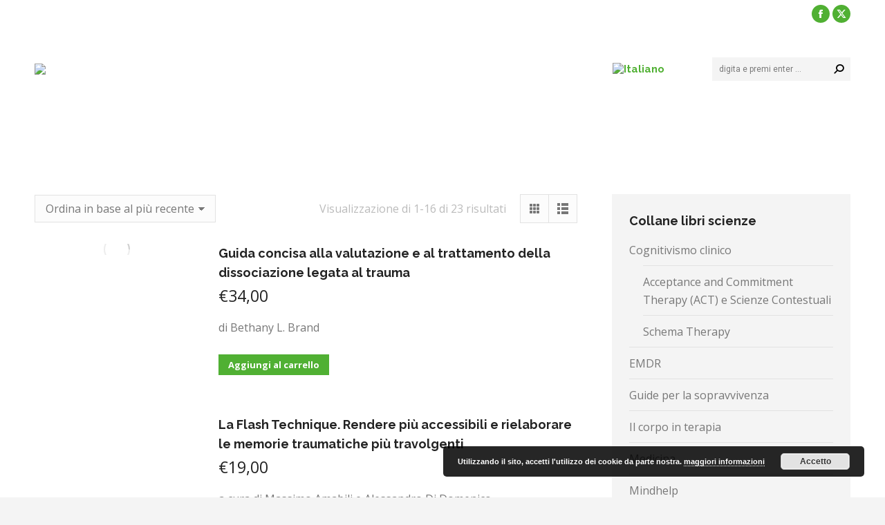

--- FILE ---
content_type: text/html; charset=UTF-8
request_url: https://www.fioritieditore.com/tag-prodotto/trauma/
body_size: 26053
content:
<!DOCTYPE html>
<!--[if !(IE 6) | !(IE 7) | !(IE 8)  ]><!-->
<html dir="ltr" lang="it-IT" prefix="og: https://ogp.me/ns#" class="no-js">
<!--<![endif]-->
<head><style>img.lazy{min-height:1px}</style><link href="https://www.fioritieditore.com/wp-content/plugins/w3-total-cache/pub/js/lazyload.min.js" as="script">
	<meta charset="UTF-8" />
				<meta name="viewport" content="width=device-width, initial-scale=1, maximum-scale=1, user-scalable=0"/>
			<meta name="theme-color" content="#50b033"/>	<link rel="profile" href="https://gmpg.org/xfn/11" />
	<title>trauma | Giovanni Fioriti Editore</title>
<link rel="alternate" hreflang="it" href="https://www.fioritieditore.com/tag-prodotto/trauma/" />
<link rel="alternate" hreflang="x-default" href="https://www.fioritieditore.com/tag-prodotto/trauma/" />

		<!-- All in One SEO 4.9.3 - aioseo.com -->
	<meta name="robots" content="max-image-preview:large" />
	<meta name="google-site-verification" content="kiTNKlrGjxycXGeSG46gdbqRfIM-5XLxUl8pX8sXYzU" />
	<link rel="canonical" href="https://www.fioritieditore.com/tag-prodotto/trauma/" />
	<link rel="next" href="https://www.fioritieditore.com/tag-prodotto/trauma/page/2/" />
	<meta name="generator" content="All in One SEO (AIOSEO) 4.9.3" />
		<script type="application/ld+json" class="aioseo-schema">
			{"@context":"https:\/\/schema.org","@graph":[{"@type":"BreadcrumbList","@id":"https:\/\/www.fioritieditore.com\/tag-prodotto\/trauma\/#breadcrumblist","itemListElement":[{"@type":"ListItem","@id":"https:\/\/www.fioritieditore.com#listItem","position":1,"name":"Home","item":"https:\/\/www.fioritieditore.com","nextItem":{"@type":"ListItem","@id":"https:\/\/www.fioritieditore.com\/libri\/#listItem","name":"Libri"}},{"@type":"ListItem","@id":"https:\/\/www.fioritieditore.com\/libri\/#listItem","position":2,"name":"Libri","item":"https:\/\/www.fioritieditore.com\/libri\/","nextItem":{"@type":"ListItem","@id":"https:\/\/www.fioritieditore.com\/tag-prodotto\/trauma\/#listItem","name":"trauma"},"previousItem":{"@type":"ListItem","@id":"https:\/\/www.fioritieditore.com#listItem","name":"Home"}},{"@type":"ListItem","@id":"https:\/\/www.fioritieditore.com\/tag-prodotto\/trauma\/#listItem","position":3,"name":"trauma","previousItem":{"@type":"ListItem","@id":"https:\/\/www.fioritieditore.com\/libri\/#listItem","name":"Libri"}}]},{"@type":"CollectionPage","@id":"https:\/\/www.fioritieditore.com\/tag-prodotto\/trauma\/#collectionpage","url":"https:\/\/www.fioritieditore.com\/tag-prodotto\/trauma\/","name":"trauma | Giovanni Fioriti Editore","inLanguage":"it-IT","isPartOf":{"@id":"https:\/\/www.fioritieditore.com\/#website"},"breadcrumb":{"@id":"https:\/\/www.fioritieditore.com\/tag-prodotto\/trauma\/#breadcrumblist"}},{"@type":"Organization","@id":"https:\/\/www.fioritieditore.com\/#organization","name":"Giovanni Fioriti Editore Srl","description":"Libri per il progresso delle conoscenze sull'uomo nei settori delle scienze biomediche e psicologiche","url":"https:\/\/www.fioritieditore.com\/","telephone":"+39068072063","logo":{"@type":"ImageObject","url":"https:\/\/www.fioritieditore.com\/wp-content\/uploads\/2023\/07\/bozzeto-foglie-oro.jpg","@id":"https:\/\/www.fioritieditore.com\/tag-prodotto\/trauma\/#organizationLogo","width":112,"height":112,"caption":"Giovanni Fioriti Editore"},"image":{"@id":"https:\/\/www.fioritieditore.com\/tag-prodotto\/trauma\/#organizationLogo"},"sameAs":["https:\/\/www.facebook.com\/medicinaesocieta\/?modal=admin_todo_tour","https:\/\/twitter.com\/MedicinaSocieta"]},{"@type":"WebSite","@id":"https:\/\/www.fioritieditore.com\/#website","url":"https:\/\/www.fioritieditore.com\/","name":"Giovanni Fioriti Editore","alternateName":"Fioriti Editore","description":"Libri per il progresso delle conoscenze sull'uomo nei settori delle scienze biomediche e psicologiche","inLanguage":"it-IT","publisher":{"@id":"https:\/\/www.fioritieditore.com\/#organization"}}]}
		</script>
		<!-- All in One SEO -->

<link rel='dns-prefetch' href='//www.googletagmanager.com' />
<link rel='dns-prefetch' href='//maps.googleapis.com' />
<link rel='dns-prefetch' href='//fonts.googleapis.com' />
<link rel="alternate" type="application/rss+xml" title="Giovanni Fioriti Editore &raquo; Feed" href="https://www.fioritieditore.com/feed/" />
<link rel="alternate" type="application/rss+xml" title="Giovanni Fioriti Editore &raquo; Feed dei commenti" href="https://www.fioritieditore.com/comments/feed/" />
<link rel="alternate" type="text/calendar" title="Giovanni Fioriti Editore &raquo; iCal Feed" href="https://www.fioritieditore.com/events/?ical=1" />
<link rel="alternate" type="application/rss+xml" title="Feed Giovanni Fioriti Editore &raquo; trauma Tag" href="https://www.fioritieditore.com/tag-prodotto/trauma/feed/" />
		<!-- This site uses the Google Analytics by MonsterInsights plugin v9.11.1 - Using Analytics tracking - https://www.monsterinsights.com/ -->
		<!-- Nota: MonsterInsights non è attualmente configurato su questo sito. Il proprietario del sito deve autenticarsi con Google Analytics nel pannello delle impostazioni di MonsterInsights. -->
					<!-- No tracking code set -->
				<!-- / Google Analytics by MonsterInsights -->
		<style id='wp-img-auto-sizes-contain-inline-css'>
img:is([sizes=auto i],[sizes^="auto," i]){contain-intrinsic-size:3000px 1500px}
/*# sourceURL=wp-img-auto-sizes-contain-inline-css */
</style>
<link rel='stylesheet' id='acfwf-wc-cart-block-integration-css' href='https://www.fioritieditore.com/wp-content/plugins/advanced-coupons-for-woocommerce-free/dist/assets/index-467dde24.css?ver=1766385417' media='all' />
<link rel='stylesheet' id='acfwf-wc-checkout-block-integration-css' href='https://www.fioritieditore.com/wp-content/plugins/advanced-coupons-for-woocommerce-free/dist/assets/index-2a7d8588.css?ver=1766385417' media='all' />
<link rel='stylesheet' id='dashicons-css' href='https://www.fioritieditore.com/wp-includes/css/dashicons.min.css?ver=6.9' media='all' />
<link rel='stylesheet' id='post-views-counter-frontend-css' href='https://www.fioritieditore.com/wp-content/plugins/post-views-counter/css/frontend.css?ver=1.7.0' media='all' />
<style id='wp-emoji-styles-inline-css'>

	img.wp-smiley, img.emoji {
		display: inline !important;
		border: none !important;
		box-shadow: none !important;
		height: 1em !important;
		width: 1em !important;
		margin: 0 0.07em !important;
		vertical-align: -0.1em !important;
		background: none !important;
		padding: 0 !important;
	}
/*# sourceURL=wp-emoji-styles-inline-css */
</style>
<link rel='stylesheet' id='wp-block-library-css' href='https://www.fioritieditore.com/wp-includes/css/dist/block-library/style.min.css?ver=6.9' media='all' />
<style id='global-styles-inline-css'>
:root{--wp--preset--aspect-ratio--square: 1;--wp--preset--aspect-ratio--4-3: 4/3;--wp--preset--aspect-ratio--3-4: 3/4;--wp--preset--aspect-ratio--3-2: 3/2;--wp--preset--aspect-ratio--2-3: 2/3;--wp--preset--aspect-ratio--16-9: 16/9;--wp--preset--aspect-ratio--9-16: 9/16;--wp--preset--color--black: #000000;--wp--preset--color--cyan-bluish-gray: #abb8c3;--wp--preset--color--white: #FFF;--wp--preset--color--pale-pink: #f78da7;--wp--preset--color--vivid-red: #cf2e2e;--wp--preset--color--luminous-vivid-orange: #ff6900;--wp--preset--color--luminous-vivid-amber: #fcb900;--wp--preset--color--light-green-cyan: #7bdcb5;--wp--preset--color--vivid-green-cyan: #00d084;--wp--preset--color--pale-cyan-blue: #8ed1fc;--wp--preset--color--vivid-cyan-blue: #0693e3;--wp--preset--color--vivid-purple: #9b51e0;--wp--preset--color--accent: #50b033;--wp--preset--color--dark-gray: #111;--wp--preset--color--light-gray: #767676;--wp--preset--gradient--vivid-cyan-blue-to-vivid-purple: linear-gradient(135deg,rgb(6,147,227) 0%,rgb(155,81,224) 100%);--wp--preset--gradient--light-green-cyan-to-vivid-green-cyan: linear-gradient(135deg,rgb(122,220,180) 0%,rgb(0,208,130) 100%);--wp--preset--gradient--luminous-vivid-amber-to-luminous-vivid-orange: linear-gradient(135deg,rgb(252,185,0) 0%,rgb(255,105,0) 100%);--wp--preset--gradient--luminous-vivid-orange-to-vivid-red: linear-gradient(135deg,rgb(255,105,0) 0%,rgb(207,46,46) 100%);--wp--preset--gradient--very-light-gray-to-cyan-bluish-gray: linear-gradient(135deg,rgb(238,238,238) 0%,rgb(169,184,195) 100%);--wp--preset--gradient--cool-to-warm-spectrum: linear-gradient(135deg,rgb(74,234,220) 0%,rgb(151,120,209) 20%,rgb(207,42,186) 40%,rgb(238,44,130) 60%,rgb(251,105,98) 80%,rgb(254,248,76) 100%);--wp--preset--gradient--blush-light-purple: linear-gradient(135deg,rgb(255,206,236) 0%,rgb(152,150,240) 100%);--wp--preset--gradient--blush-bordeaux: linear-gradient(135deg,rgb(254,205,165) 0%,rgb(254,45,45) 50%,rgb(107,0,62) 100%);--wp--preset--gradient--luminous-dusk: linear-gradient(135deg,rgb(255,203,112) 0%,rgb(199,81,192) 50%,rgb(65,88,208) 100%);--wp--preset--gradient--pale-ocean: linear-gradient(135deg,rgb(255,245,203) 0%,rgb(182,227,212) 50%,rgb(51,167,181) 100%);--wp--preset--gradient--electric-grass: linear-gradient(135deg,rgb(202,248,128) 0%,rgb(113,206,126) 100%);--wp--preset--gradient--midnight: linear-gradient(135deg,rgb(2,3,129) 0%,rgb(40,116,252) 100%);--wp--preset--font-size--small: 13px;--wp--preset--font-size--medium: 20px;--wp--preset--font-size--large: 36px;--wp--preset--font-size--x-large: 42px;--wp--preset--spacing--20: 0.44rem;--wp--preset--spacing--30: 0.67rem;--wp--preset--spacing--40: 1rem;--wp--preset--spacing--50: 1.5rem;--wp--preset--spacing--60: 2.25rem;--wp--preset--spacing--70: 3.38rem;--wp--preset--spacing--80: 5.06rem;--wp--preset--shadow--natural: 6px 6px 9px rgba(0, 0, 0, 0.2);--wp--preset--shadow--deep: 12px 12px 50px rgba(0, 0, 0, 0.4);--wp--preset--shadow--sharp: 6px 6px 0px rgba(0, 0, 0, 0.2);--wp--preset--shadow--outlined: 6px 6px 0px -3px rgb(255, 255, 255), 6px 6px rgb(0, 0, 0);--wp--preset--shadow--crisp: 6px 6px 0px rgb(0, 0, 0);}:where(.is-layout-flex){gap: 0.5em;}:where(.is-layout-grid){gap: 0.5em;}body .is-layout-flex{display: flex;}.is-layout-flex{flex-wrap: wrap;align-items: center;}.is-layout-flex > :is(*, div){margin: 0;}body .is-layout-grid{display: grid;}.is-layout-grid > :is(*, div){margin: 0;}:where(.wp-block-columns.is-layout-flex){gap: 2em;}:where(.wp-block-columns.is-layout-grid){gap: 2em;}:where(.wp-block-post-template.is-layout-flex){gap: 1.25em;}:where(.wp-block-post-template.is-layout-grid){gap: 1.25em;}.has-black-color{color: var(--wp--preset--color--black) !important;}.has-cyan-bluish-gray-color{color: var(--wp--preset--color--cyan-bluish-gray) !important;}.has-white-color{color: var(--wp--preset--color--white) !important;}.has-pale-pink-color{color: var(--wp--preset--color--pale-pink) !important;}.has-vivid-red-color{color: var(--wp--preset--color--vivid-red) !important;}.has-luminous-vivid-orange-color{color: var(--wp--preset--color--luminous-vivid-orange) !important;}.has-luminous-vivid-amber-color{color: var(--wp--preset--color--luminous-vivid-amber) !important;}.has-light-green-cyan-color{color: var(--wp--preset--color--light-green-cyan) !important;}.has-vivid-green-cyan-color{color: var(--wp--preset--color--vivid-green-cyan) !important;}.has-pale-cyan-blue-color{color: var(--wp--preset--color--pale-cyan-blue) !important;}.has-vivid-cyan-blue-color{color: var(--wp--preset--color--vivid-cyan-blue) !important;}.has-vivid-purple-color{color: var(--wp--preset--color--vivid-purple) !important;}.has-black-background-color{background-color: var(--wp--preset--color--black) !important;}.has-cyan-bluish-gray-background-color{background-color: var(--wp--preset--color--cyan-bluish-gray) !important;}.has-white-background-color{background-color: var(--wp--preset--color--white) !important;}.has-pale-pink-background-color{background-color: var(--wp--preset--color--pale-pink) !important;}.has-vivid-red-background-color{background-color: var(--wp--preset--color--vivid-red) !important;}.has-luminous-vivid-orange-background-color{background-color: var(--wp--preset--color--luminous-vivid-orange) !important;}.has-luminous-vivid-amber-background-color{background-color: var(--wp--preset--color--luminous-vivid-amber) !important;}.has-light-green-cyan-background-color{background-color: var(--wp--preset--color--light-green-cyan) !important;}.has-vivid-green-cyan-background-color{background-color: var(--wp--preset--color--vivid-green-cyan) !important;}.has-pale-cyan-blue-background-color{background-color: var(--wp--preset--color--pale-cyan-blue) !important;}.has-vivid-cyan-blue-background-color{background-color: var(--wp--preset--color--vivid-cyan-blue) !important;}.has-vivid-purple-background-color{background-color: var(--wp--preset--color--vivid-purple) !important;}.has-black-border-color{border-color: var(--wp--preset--color--black) !important;}.has-cyan-bluish-gray-border-color{border-color: var(--wp--preset--color--cyan-bluish-gray) !important;}.has-white-border-color{border-color: var(--wp--preset--color--white) !important;}.has-pale-pink-border-color{border-color: var(--wp--preset--color--pale-pink) !important;}.has-vivid-red-border-color{border-color: var(--wp--preset--color--vivid-red) !important;}.has-luminous-vivid-orange-border-color{border-color: var(--wp--preset--color--luminous-vivid-orange) !important;}.has-luminous-vivid-amber-border-color{border-color: var(--wp--preset--color--luminous-vivid-amber) !important;}.has-light-green-cyan-border-color{border-color: var(--wp--preset--color--light-green-cyan) !important;}.has-vivid-green-cyan-border-color{border-color: var(--wp--preset--color--vivid-green-cyan) !important;}.has-pale-cyan-blue-border-color{border-color: var(--wp--preset--color--pale-cyan-blue) !important;}.has-vivid-cyan-blue-border-color{border-color: var(--wp--preset--color--vivid-cyan-blue) !important;}.has-vivid-purple-border-color{border-color: var(--wp--preset--color--vivid-purple) !important;}.has-vivid-cyan-blue-to-vivid-purple-gradient-background{background: var(--wp--preset--gradient--vivid-cyan-blue-to-vivid-purple) !important;}.has-light-green-cyan-to-vivid-green-cyan-gradient-background{background: var(--wp--preset--gradient--light-green-cyan-to-vivid-green-cyan) !important;}.has-luminous-vivid-amber-to-luminous-vivid-orange-gradient-background{background: var(--wp--preset--gradient--luminous-vivid-amber-to-luminous-vivid-orange) !important;}.has-luminous-vivid-orange-to-vivid-red-gradient-background{background: var(--wp--preset--gradient--luminous-vivid-orange-to-vivid-red) !important;}.has-very-light-gray-to-cyan-bluish-gray-gradient-background{background: var(--wp--preset--gradient--very-light-gray-to-cyan-bluish-gray) !important;}.has-cool-to-warm-spectrum-gradient-background{background: var(--wp--preset--gradient--cool-to-warm-spectrum) !important;}.has-blush-light-purple-gradient-background{background: var(--wp--preset--gradient--blush-light-purple) !important;}.has-blush-bordeaux-gradient-background{background: var(--wp--preset--gradient--blush-bordeaux) !important;}.has-luminous-dusk-gradient-background{background: var(--wp--preset--gradient--luminous-dusk) !important;}.has-pale-ocean-gradient-background{background: var(--wp--preset--gradient--pale-ocean) !important;}.has-electric-grass-gradient-background{background: var(--wp--preset--gradient--electric-grass) !important;}.has-midnight-gradient-background{background: var(--wp--preset--gradient--midnight) !important;}.has-small-font-size{font-size: var(--wp--preset--font-size--small) !important;}.has-medium-font-size{font-size: var(--wp--preset--font-size--medium) !important;}.has-large-font-size{font-size: var(--wp--preset--font-size--large) !important;}.has-x-large-font-size{font-size: var(--wp--preset--font-size--x-large) !important;}
/*# sourceURL=global-styles-inline-css */
</style>

<style id='classic-theme-styles-inline-css'>
/*! This file is auto-generated */
.wp-block-button__link{color:#fff;background-color:#32373c;border-radius:9999px;box-shadow:none;text-decoration:none;padding:calc(.667em + 2px) calc(1.333em + 2px);font-size:1.125em}.wp-block-file__button{background:#32373c;color:#fff;text-decoration:none}
/*# sourceURL=/wp-includes/css/classic-themes.min.css */
</style>
<link rel='stylesheet' id='wp-components-css' href='https://www.fioritieditore.com/wp-includes/css/dist/components/style.min.css?ver=6.9' media='all' />
<link rel='stylesheet' id='wp-preferences-css' href='https://www.fioritieditore.com/wp-includes/css/dist/preferences/style.min.css?ver=6.9' media='all' />
<link rel='stylesheet' id='wp-block-editor-css' href='https://www.fioritieditore.com/wp-includes/css/dist/block-editor/style.min.css?ver=6.9' media='all' />
<link rel='stylesheet' id='popup-maker-block-library-style-css' href='https://www.fioritieditore.com/wp-content/plugins/popup-maker/dist/packages/block-library-style.css?ver=dbea705cfafe089d65f1' media='all' />
<link rel='stylesheet' id='contact-form-7-css' href='https://www.fioritieditore.com/wp-content/plugins/contact-form-7/includes/css/styles.css?ver=6.1.4' media='all' />
<link rel='stylesheet' id='rfw-style-css' href='https://www.fioritieditore.com/wp-content/plugins/woo-product-rss-feed-widget/style.css?ver=6.9' media='all' />
<link rel='stylesheet' id='rfw-slider-style-css' href='https://www.fioritieditore.com/wp-content/plugins/woo-product-rss-feed-widget/jquery.bxslider.css?ver=6.9' media='all' />
<link rel='stylesheet' id='wcml-dropdown-0-css' href='//www.fioritieditore.com/wp-content/plugins/woocommerce-multilingual/templates/currency-switchers/legacy-dropdown/style.css?ver=5.5.3.1' media='all' />
<style id='woocommerce-inline-inline-css'>
.woocommerce form .form-row .required { visibility: visible; }
/*# sourceURL=woocommerce-inline-inline-css */
</style>
<link rel='stylesheet' id='wpml-legacy-dropdown-0-css' href='https://www.fioritieditore.com/wp-content/plugins/sitepress-multilingual-cms/templates/language-switchers/legacy-dropdown/style.min.css?ver=1' media='all' />
<style id='wpml-legacy-dropdown-0-inline-css'>
.wpml-ls-statics-shortcode_actions, .wpml-ls-statics-shortcode_actions .wpml-ls-sub-menu, .wpml-ls-statics-shortcode_actions a {border-color:#cdcdcd;}.wpml-ls-statics-shortcode_actions a, .wpml-ls-statics-shortcode_actions .wpml-ls-sub-menu a, .wpml-ls-statics-shortcode_actions .wpml-ls-sub-menu a:link, .wpml-ls-statics-shortcode_actions li:not(.wpml-ls-current-language) .wpml-ls-link, .wpml-ls-statics-shortcode_actions li:not(.wpml-ls-current-language) .wpml-ls-link:link {color:#444444;background-color:#ffffff;}.wpml-ls-statics-shortcode_actions .wpml-ls-sub-menu a:hover,.wpml-ls-statics-shortcode_actions .wpml-ls-sub-menu a:focus, .wpml-ls-statics-shortcode_actions .wpml-ls-sub-menu a:link:hover, .wpml-ls-statics-shortcode_actions .wpml-ls-sub-menu a:link:focus {color:#000000;background-color:#eeeeee;}.wpml-ls-statics-shortcode_actions .wpml-ls-current-language > a {color:#444444;background-color:#ffffff;}.wpml-ls-statics-shortcode_actions .wpml-ls-current-language:hover>a, .wpml-ls-statics-shortcode_actions .wpml-ls-current-language>a:focus {color:#000000;background-color:#eeeeee;}
/*# sourceURL=wpml-legacy-dropdown-0-inline-css */
</style>
<link rel='stylesheet' id='wpml-menu-item-0-css' href='https://www.fioritieditore.com/wp-content/plugins/sitepress-multilingual-cms/templates/language-switchers/menu-item/style.min.css?ver=1' media='all' />
<link rel='stylesheet' id='xpay-checkout-css' href='https://www.fioritieditore.com/wp-content/plugins/cartasi-x-pay/assets/css/xpay.css?ver=8.2.0' media='all' />
<link rel='stylesheet' id='the7-font-css' href='https://www.fioritieditore.com/wp-content/themes/dt-the7/fonts/icomoon-the7-font/icomoon-the7-font.min.css?ver=14.0.2.1' media='all' />
<link rel='stylesheet' id='the7-awesome-fonts-css' href='https://www.fioritieditore.com/wp-content/themes/dt-the7/fonts/FontAwesome/css/all.min.css?ver=14.0.2.1' media='all' />
<link rel='stylesheet' id='the7-awesome-fonts-back-css' href='https://www.fioritieditore.com/wp-content/themes/dt-the7/fonts/FontAwesome/back-compat.min.css?ver=14.0.2.1' media='all' />
<link rel='stylesheet' id='the7-icomoon-font-awesome-14x14-css' href='https://www.fioritieditore.com/wp-content/uploads/smile_fonts/icomoon-font-awesome-14x14/icomoon-font-awesome-14x14.css?ver=6.9' media='all' />
<link rel='stylesheet' id='UserAccessManagerLoginForm-css' href='https://www.fioritieditore.com/wp-content/plugins/user-access-manager/assets/css/uamLoginForm.css?ver=2.3.8' media='screen' />
<link rel='stylesheet' id='newsletter-css' href='https://www.fioritieditore.com/wp-content/plugins/newsletter/style.css?ver=9.1.0' media='all' />
<link rel='stylesheet' id='dt-web-fonts-css' href='https://fonts.googleapis.com/css?family=Open+Sans:400,600,700%7CRoboto:400,600,700,normalnormal%7CRaleway:400,600,700' media='all' />
<link rel='stylesheet' id='dt-main-css' href='https://www.fioritieditore.com/wp-content/themes/dt-the7/css/main.min.css?ver=14.0.2.1' media='all' />
<style id='dt-main-inline-css'>
body #load {
  display: block;
  height: 100%;
  overflow: hidden;
  position: fixed;
  width: 100%;
  z-index: 9901;
  opacity: 1;
  visibility: visible;
  transition: all .35s ease-out;
}
.load-wrap {
  width: 100%;
  height: 100%;
  background-position: center center;
  background-repeat: no-repeat;
  text-align: center;
  display: -ms-flexbox;
  display: -ms-flex;
  display: flex;
  -ms-align-items: center;
  -ms-flex-align: center;
  align-items: center;
  -ms-flex-flow: column wrap;
  flex-flow: column wrap;
  -ms-flex-pack: center;
  -ms-justify-content: center;
  justify-content: center;
}
.load-wrap > svg {
  position: absolute;
  top: 50%;
  left: 50%;
  transform: translate(-50%,-50%);
}
#load {
  background: var(--the7-elementor-beautiful-loading-bg,#ffffff);
  --the7-beautiful-spinner-color2: var(--the7-beautiful-spinner-color,#c4c4c4);
}

/*# sourceURL=dt-main-inline-css */
</style>
<link rel='stylesheet' id='the7-custom-scrollbar-css' href='https://www.fioritieditore.com/wp-content/themes/dt-the7/lib/custom-scrollbar/custom-scrollbar.min.css?ver=14.0.2.1' media='all' />
<link rel='stylesheet' id='the7-wpbakery-css' href='https://www.fioritieditore.com/wp-content/themes/dt-the7/css/wpbakery.min.css?ver=14.0.2.1' media='all' />
<link rel='stylesheet' id='the7-css-vars-css' href='https://www.fioritieditore.com/wp-content/uploads/the7-css/css-vars.css?ver=816e4a9a9e3b' media='all' />
<link rel='stylesheet' id='dt-custom-css' href='https://www.fioritieditore.com/wp-content/uploads/the7-css/custom.css?ver=816e4a9a9e3b' media='all' />
<link rel='stylesheet' id='wc-dt-custom-css' href='https://www.fioritieditore.com/wp-content/uploads/the7-css/compatibility/wc-dt-custom.css?ver=816e4a9a9e3b' media='all' />
<link rel='stylesheet' id='dt-media-css' href='https://www.fioritieditore.com/wp-content/uploads/the7-css/media.css?ver=816e4a9a9e3b' media='all' />
<link rel='stylesheet' id='the7-mega-menu-css' href='https://www.fioritieditore.com/wp-content/uploads/the7-css/mega-menu.css?ver=816e4a9a9e3b' media='all' />
<link rel='stylesheet' id='style-css' href='https://www.fioritieditore.com/wp-content/themes/dt-the7-child/style.css?ver=14.0.2.1' media='all' />
<link rel='stylesheet' id='ultimate-vc-addons-style-min-css' href='https://www.fioritieditore.com/wp-content/plugins/Ultimate_VC_Addons/assets/min-css/ultimate.min.css?ver=3.21.2' media='all' />
<link rel='stylesheet' id='ultimate-vc-addons-icons-css' href='https://www.fioritieditore.com/wp-content/plugins/Ultimate_VC_Addons/assets/css/icons.css?ver=3.21.2' media='all' />
<link rel='stylesheet' id='ultimate-vc-addons-vidcons-css' href='https://www.fioritieditore.com/wp-content/plugins/Ultimate_VC_Addons/assets/fonts/vidcons.css?ver=3.21.2' media='all' />
<link rel='stylesheet' id='ultimate-vc-addons-selected-google-fonts-style-css' href='https://fonts.googleapis.com/css?family=Raleway:|Open+Sans:&#038;subset=latin-ext,latin,cyrillic,greek,greek-ext,cyrillic-ext,vietnamese' media='all' />
<link rel='stylesheet' id='wpgdprc-front-css-css' href='https://www.fioritieditore.com/wp-content/plugins/wp-gdpr-compliance/Assets/css/front.css?ver=1707114875' media='all' />
<style id='wpgdprc-front-css-inline-css'>
:root{--wp-gdpr--bar--background-color: #000000;--wp-gdpr--bar--color: #ffffff;--wp-gdpr--button--background-color: #000000;--wp-gdpr--button--background-color--darken: #000000;--wp-gdpr--button--color: #ffffff;}
/*# sourceURL=wpgdprc-front-css-inline-css */
</style>
<script src="https://www.fioritieditore.com/wp-includes/js/jquery/jquery.min.js?ver=3.7.1" id="jquery-core-js"></script>
<script src="https://www.fioritieditore.com/wp-includes/js/jquery/jquery-migrate.min.js?ver=3.4.1" id="jquery-migrate-js"></script>
<script id="wpml-cookie-js-extra">
var wpml_cookies = {"wp-wpml_current_language":{"value":"it","expires":1,"path":"/"}};
var wpml_cookies = {"wp-wpml_current_language":{"value":"it","expires":1,"path":"/"}};
//# sourceURL=wpml-cookie-js-extra
</script>
<script src="https://www.fioritieditore.com/wp-content/plugins/sitepress-multilingual-cms/res/js/cookies/language-cookie.js?ver=486900" id="wpml-cookie-js" defer data-wp-strategy="defer"></script>
<script src="//www.fioritieditore.com/wp-content/plugins/revslider/sr6/assets/js/rbtools.min.js?ver=6.7.38" async id="tp-tools-js"></script>
<script src="//www.fioritieditore.com/wp-content/plugins/revslider/sr6/assets/js/rs6.min.js?ver=6.7.38" async id="revmin-js"></script>
<script src="https://www.fioritieditore.com/wp-content/plugins/woo-product-rss-feed-widget/functions.js?ver=6.9" id="rfw-script-js"></script>
<script src="https://www.fioritieditore.com/wp-content/plugins/woo-product-rss-feed-widget/jquery.bxslider.js?ver=6.9" id="rfw-slider-script-js"></script>
<script src="https://www.fioritieditore.com/wp-content/plugins/woocommerce/assets/js/jquery-blockui/jquery.blockUI.min.js?ver=2.7.0-wc.10.4.3" id="wc-jquery-blockui-js" data-wp-strategy="defer"></script>
<script id="wc-add-to-cart-js-extra">
var wc_add_to_cart_params = {"ajax_url":"/wp-admin/admin-ajax.php","wc_ajax_url":"/?wc-ajax=%%endpoint%%","i18n_view_cart":"View cart","cart_url":"https://www.fioritieditore.com/carrello/","is_cart":"","cart_redirect_after_add":"no"};
//# sourceURL=wc-add-to-cart-js-extra
</script>
<script src="https://www.fioritieditore.com/wp-content/plugins/woocommerce/assets/js/frontend/add-to-cart.min.js?ver=10.4.3" id="wc-add-to-cart-js" data-wp-strategy="defer"></script>
<script src="https://www.fioritieditore.com/wp-content/plugins/woocommerce/assets/js/js-cookie/js.cookie.min.js?ver=2.1.4-wc.10.4.3" id="wc-js-cookie-js" defer data-wp-strategy="defer"></script>
<script id="woocommerce-js-extra">
var woocommerce_params = {"ajax_url":"/wp-admin/admin-ajax.php","wc_ajax_url":"/?wc-ajax=%%endpoint%%","i18n_password_show":"Mostra password","i18n_password_hide":"Nascondi password"};
//# sourceURL=woocommerce-js-extra
</script>
<script src="https://www.fioritieditore.com/wp-content/plugins/woocommerce/assets/js/frontend/woocommerce.min.js?ver=10.4.3" id="woocommerce-js" defer data-wp-strategy="defer"></script>
<script src="https://www.fioritieditore.com/wp-content/plugins/sitepress-multilingual-cms/templates/language-switchers/legacy-dropdown/script.min.js?ver=1" id="wpml-legacy-dropdown-0-js"></script>
<script src="https://www.fioritieditore.com/wp-content/plugins/cartasi-x-pay/assets/js/xpay.js?ver=8.2.0" id="xpay-checkout-js"></script>
<script src="https://www.fioritieditore.com/wp-content/plugins/js_composer/assets/js/vendors/woocommerce-add-to-cart.js?ver=8.7.2" id="vc_woocommerce-add-to-cart-js-js"></script>
<script id="dt-above-fold-js-extra">
var dtLocal = {"themeUrl":"https://www.fioritieditore.com/wp-content/themes/dt-the7","passText":"Per visualizzare questo post protetto, inserire la password qui sotto:","moreButtonText":{"loading":"Caricamento...","loadMore":"Carica ancora"},"postID":"25615","ajaxurl":"https://www.fioritieditore.com/wp-admin/admin-ajax.php","REST":{"baseUrl":"https://www.fioritieditore.com/wp-json/the7/v1","endpoints":{"sendMail":"/send-mail"}},"contactMessages":{"required":"One or more fields have an error. Please check and try again.","terms":"Please accept the privacy policy.","fillTheCaptchaError":"Riempire il captcha"},"captchaSiteKey":"","ajaxNonce":"5c69f937d5","pageData":{"type":"archive","template":null,"layout":"masonry"},"themeSettings":{"smoothScroll":"off","lazyLoading":false,"desktopHeader":{"height":120},"ToggleCaptionEnabled":"disabled","ToggleCaption":"Navigation","floatingHeader":{"showAfter":120,"showMenu":true,"height":70,"logo":{"showLogo":true,"html":"\u003Cimg class=\" preload-me\" src=\"https://www.fioritieditore.com/wp-content/uploads/2020/03/Giovanni-Fioriti-Editore-275.png\" srcset=\"https://www.fioritieditore.com/wp-content/uploads/2020/03/Giovanni-Fioriti-Editore-275.png 275w, https://www.fioritieditore.com/wp-content/uploads/2020/03/Giovanni-Fioriti-Editore-400-2.png 400w\" width=\"275\" height=\"73\"   sizes=\"275px\" alt=\"Giovanni Fioriti Editore\" /\u003E","url":"https://www.fioritieditore.com/"}},"topLine":{"floatingTopLine":{"logo":{"showLogo":false,"html":""}}},"mobileHeader":{"firstSwitchPoint":1100,"secondSwitchPoint":778,"firstSwitchPointHeight":70,"secondSwitchPointHeight":70,"mobileToggleCaptionEnabled":"disabled","mobileToggleCaption":"Menu"},"stickyMobileHeaderFirstSwitch":{"logo":{"html":"\u003Cimg class=\" preload-me\" src=\"https://www.fioritieditore.com/wp-content/uploads/2020/03/Giovanni-Fioriti-Editore-400-2.png\" srcset=\"https://www.fioritieditore.com/wp-content/uploads/2020/03/Giovanni-Fioriti-Editore-400-2.png 400w, https://www.fioritieditore.com/wp-content/uploads/2020/03/Giovanni-Fioriti-Editore-2.png 1136w\" width=\"400\" height=\"106\"   sizes=\"400px\" alt=\"Giovanni Fioriti Editore\" /\u003E"}},"stickyMobileHeaderSecondSwitch":{"logo":{"html":"\u003Cimg class=\" preload-me\" src=\"https://www.fioritieditore.com/wp-content/uploads/2020/03/Giovanni-Fioriti-Editore-400-2.png\" srcset=\"https://www.fioritieditore.com/wp-content/uploads/2020/03/Giovanni-Fioriti-Editore-400-2.png 400w, https://www.fioritieditore.com/wp-content/uploads/2020/03/Giovanni-Fioriti-Editore-2.png 1136w\" width=\"400\" height=\"106\"   sizes=\"400px\" alt=\"Giovanni Fioriti Editore\" /\u003E"}},"sidebar":{"switchPoint":900},"boxedWidth":"1280px"},"VCMobileScreenWidth":"768","wcCartFragmentHash":"ac20ba7e2ffe1b9f9aac01691d6dff45"};
var dtShare = {"shareButtonText":{"facebook":"Facebook","twitter":"Share on X","pinterest":"Pin it","linkedin":"Linkedin","whatsapp":"Share on Whatsapp"},"overlayOpacity":"85"};
//# sourceURL=dt-above-fold-js-extra
</script>
<script src="https://www.fioritieditore.com/wp-content/themes/dt-the7/js/above-the-fold.min.js?ver=14.0.2.1" id="dt-above-fold-js"></script>
<script src="https://www.fioritieditore.com/wp-content/themes/dt-the7/js/compatibility/woocommerce/woocommerce.min.js?ver=14.0.2.1" id="dt-woocommerce-js"></script>

<!-- Snippet del tag Google (gtag.js) aggiunto da Site Kit -->
<!-- Snippet Google Analytics aggiunto da Site Kit -->
<script src="https://www.googletagmanager.com/gtag/js?id=G-X5CCPV7S3Y" id="google_gtagjs-js" async></script>
<script id="google_gtagjs-js-after">
window.dataLayer = window.dataLayer || [];function gtag(){dataLayer.push(arguments);}
gtag("set","linker",{"domains":["www.fioritieditore.com"]});
gtag("js", new Date());
gtag("set", "developer_id.dZTNiMT", true);
gtag("config", "G-X5CCPV7S3Y");
//# sourceURL=google_gtagjs-js-after
</script>
<script src="https://www.fioritieditore.com/wp-content/plugins/Ultimate_VC_Addons/assets/min-js/modernizr-custom.min.js?ver=3.21.2" id="ultimate-vc-addons-modernizr-js"></script>
<script src="https://www.fioritieditore.com/wp-content/plugins/Ultimate_VC_Addons/assets/min-js/jquery-ui.min.js?ver=3.21.2" id="jquery_ui-js"></script>
<script src="https://maps.googleapis.com/maps/api/js" id="ultimate-vc-addons-googleapis-js"></script>
<script src="https://www.fioritieditore.com/wp-includes/js/jquery/ui/core.min.js?ver=1.13.3" id="jquery-ui-core-js"></script>
<script src="https://www.fioritieditore.com/wp-includes/js/jquery/ui/mouse.min.js?ver=1.13.3" id="jquery-ui-mouse-js"></script>
<script src="https://www.fioritieditore.com/wp-includes/js/jquery/ui/slider.min.js?ver=1.13.3" id="jquery-ui-slider-js"></script>
<script src="https://www.fioritieditore.com/wp-content/plugins/Ultimate_VC_Addons/assets/min-js/jquery-ui-labeledslider.min.js?ver=3.21.2" id="ultimate-vc-addons_range_tick-js"></script>
<script src="https://www.fioritieditore.com/wp-content/plugins/Ultimate_VC_Addons/assets/min-js/ultimate.min.js?ver=3.21.2" id="ultimate-vc-addons-script-js"></script>
<script src="https://www.fioritieditore.com/wp-content/plugins/Ultimate_VC_Addons/assets/min-js/modal-all.min.js?ver=3.21.2" id="ultimate-vc-addons-modal-all-js"></script>
<script src="https://www.fioritieditore.com/wp-content/plugins/Ultimate_VC_Addons/assets/min-js/jparallax.min.js?ver=3.21.2" id="ultimate-vc-addons-jquery.shake-js"></script>
<script src="https://www.fioritieditore.com/wp-content/plugins/Ultimate_VC_Addons/assets/min-js/vhparallax.min.js?ver=3.21.2" id="ultimate-vc-addons-jquery.vhparallax-js"></script>
<script src="https://www.fioritieditore.com/wp-content/plugins/Ultimate_VC_Addons/assets/min-js/ultimate_bg.min.js?ver=3.21.2" id="ultimate-vc-addons-row-bg-js"></script>
<script src="https://www.fioritieditore.com/wp-content/plugins/Ultimate_VC_Addons/assets/min-js/mb-YTPlayer.min.js?ver=3.21.2" id="ultimate-vc-addons-jquery.ytplayer-js"></script>
<script id="wpgdprc-front-js-js-extra">
var wpgdprcFront = {"ajaxUrl":"https://www.fioritieditore.com/wp-admin/admin-ajax.php","ajaxNonce":"e2e9d5ab76","ajaxArg":"security","pluginPrefix":"wpgdprc","blogId":"1","isMultiSite":"","locale":"it_IT","showSignUpModal":"","showFormModal":"","cookieName":"wpgdprc-consent","consentVersion":"","path":"/","prefix":"wpgdprc"};
//# sourceURL=wpgdprc-front-js-js-extra
</script>
<script src="https://www.fioritieditore.com/wp-content/plugins/wp-gdpr-compliance/Assets/js/front.min.js?ver=1707114875" id="wpgdprc-front-js-js"></script>
<script></script><link rel="https://api.w.org/" href="https://www.fioritieditore.com/wp-json/" /><link rel="alternate" title="JSON" type="application/json" href="https://www.fioritieditore.com/wp-json/wp/v2/product_tag/3183" /><link rel="EditURI" type="application/rsd+xml" title="RSD" href="https://www.fioritieditore.com/xmlrpc.php?rsd" />
<meta name="generator" content="WordPress 6.9" />
<meta name="generator" content="WooCommerce 10.4.3" />
<meta name="generator" content="WPML ver:4.8.6 stt:1,27;" />
<meta name="generator" content="Advanced Coupons for WooCommerce Free v4.7.1" /><meta name="cdp-version" content="1.5.0" /><meta name="generator" content="Site Kit by Google 1.170.0" />
<!-- This website runs the Product Feed PRO for WooCommerce by AdTribes.io plugin - version woocommercesea_option_installed_version -->
<meta name="tec-api-version" content="v1"><meta name="tec-api-origin" content="https://www.fioritieditore.com"><link rel="alternate" href="https://www.fioritieditore.com/wp-json/tribe/events/v1/" /><script src="https://www.fioritieditore.com/wp-content/plugins/cartasi-x-pay/assets/js/pagodil-sticker.min.js?v=8.2.0"></script><style>.pagodil-sticker-container { display: inline-block; margin-bottom: 60px; } </style>	<noscript><style>.woocommerce-product-gallery{ opacity: 1 !important; }</style></noscript>
	<script>window.tnp_woocommerce_label = 'Iscrizione alla Newsletter';window.tnp_woocommerce_checked = true</script><meta name="generator" content="Powered by WPBakery Page Builder - drag and drop page builder for WordPress."/>
<meta name="generator" content="Powered by Slider Revolution 6.7.38 - responsive, Mobile-Friendly Slider Plugin for WordPress with comfortable drag and drop interface." />
<script type="text/javascript" id="the7-loader-script">
document.addEventListener("DOMContentLoaded", function(event) {
	var load = document.getElementById("load");
	if(!load.classList.contains('loader-removed')){
		var removeLoading = setTimeout(function() {
			load.className += " loader-removed";
		}, 300);
	}
});
</script>
		<link rel="modulepreload" href="https://www.fioritieditore.com/wp-content/plugins/advanced-coupons-for-woocommerce-free/dist/common/NoticesPlugin.12346420.js"  /><link rel="modulepreload" href="https://www.fioritieditore.com/wp-content/plugins/advanced-coupons-for-woocommerce-free/dist/common/sanitize.7727159a.js"  /><link rel="modulepreload" href="https://www.fioritieditore.com/wp-content/plugins/advanced-coupons-for-woocommerce-free/dist/common/NoticesPlugin.12346420.js"  /><link rel="modulepreload" href="https://www.fioritieditore.com/wp-content/plugins/advanced-coupons-for-woocommerce-free/dist/common/sanitize.7727159a.js"  /><link rel="icon" href="https://www.fioritieditore.com/wp-content/uploads/2017/05/favicon.png" type="image/png" sizes="16x16"/><link rel="icon" href="https://www.fioritieditore.com/wp-content/uploads/2020/03/favicon-32.png" type="image/png" sizes="32x32"/><script>function setREVStartSize(e){
			//window.requestAnimationFrame(function() {
				window.RSIW = window.RSIW===undefined ? window.innerWidth : window.RSIW;
				window.RSIH = window.RSIH===undefined ? window.innerHeight : window.RSIH;
				try {
					var pw = document.getElementById(e.c).parentNode.offsetWidth,
						newh;
					pw = pw===0 || isNaN(pw) || (e.l=="fullwidth" || e.layout=="fullwidth") ? window.RSIW : pw;
					e.tabw = e.tabw===undefined ? 0 : parseInt(e.tabw);
					e.thumbw = e.thumbw===undefined ? 0 : parseInt(e.thumbw);
					e.tabh = e.tabh===undefined ? 0 : parseInt(e.tabh);
					e.thumbh = e.thumbh===undefined ? 0 : parseInt(e.thumbh);
					e.tabhide = e.tabhide===undefined ? 0 : parseInt(e.tabhide);
					e.thumbhide = e.thumbhide===undefined ? 0 : parseInt(e.thumbhide);
					e.mh = e.mh===undefined || e.mh=="" || e.mh==="auto" ? 0 : parseInt(e.mh,0);
					if(e.layout==="fullscreen" || e.l==="fullscreen")
						newh = Math.max(e.mh,window.RSIH);
					else{
						e.gw = Array.isArray(e.gw) ? e.gw : [e.gw];
						for (var i in e.rl) if (e.gw[i]===undefined || e.gw[i]===0) e.gw[i] = e.gw[i-1];
						e.gh = e.el===undefined || e.el==="" || (Array.isArray(e.el) && e.el.length==0)? e.gh : e.el;
						e.gh = Array.isArray(e.gh) ? e.gh : [e.gh];
						for (var i in e.rl) if (e.gh[i]===undefined || e.gh[i]===0) e.gh[i] = e.gh[i-1];
											
						var nl = new Array(e.rl.length),
							ix = 0,
							sl;
						e.tabw = e.tabhide>=pw ? 0 : e.tabw;
						e.thumbw = e.thumbhide>=pw ? 0 : e.thumbw;
						e.tabh = e.tabhide>=pw ? 0 : e.tabh;
						e.thumbh = e.thumbhide>=pw ? 0 : e.thumbh;
						for (var i in e.rl) nl[i] = e.rl[i]<window.RSIW ? 0 : e.rl[i];
						sl = nl[0];
						for (var i in nl) if (sl>nl[i] && nl[i]>0) { sl = nl[i]; ix=i;}
						var m = pw>(e.gw[ix]+e.tabw+e.thumbw) ? 1 : (pw-(e.tabw+e.thumbw)) / (e.gw[ix]);
						newh =  (e.gh[ix] * m) + (e.tabh + e.thumbh);
					}
					var el = document.getElementById(e.c);
					if (el!==null && el) el.style.height = newh+"px";
					el = document.getElementById(e.c+"_wrapper");
					if (el!==null && el) {
						el.style.height = newh+"px";
						el.style.display = "block";
					}
				} catch(e){
					console.log("Failure at Presize of Slider:" + e)
				}
			//});
		  };</script>
<noscript><style> .wpb_animate_when_almost_visible { opacity: 1; }</style></noscript><style id='the7-custom-inline-css' type='text/css'>
.woocommerce-Price-amount {font-size:23px;}

.woocommerce-product-attributes-item__label{font-size:12px;line-height:16px;}

.woocommerce-product-attributes-item__value{font-size:12px;line-height:16px;}

.description_tab {font-weight:bold;}

.testino {font-size:12px;line-height:16px;}
</style>
				<style type="text/css" id="c4wp-checkout-css">
					.woocommerce-checkout .c4wp_captcha_field {
						margin-bottom: 10px;
						margin-top: 15px;
						position: relative;
						display: inline-block;
					}
				</style>
							<style type="text/css" id="c4wp-v3-lp-form-css">
				.login #login, .login #lostpasswordform {
					min-width: 350px !important;
				}
				.wpforms-field-c4wp iframe {
					width: 100% !important;
				}
			</style>
			<link rel='stylesheet' id='wc-gateway-xpay-blocks-integration-style-css' href='https://www.fioritieditore.com/wp-content/plugins/cartasi-x-pay/build/index_xpay.css?ver=e061ae41c5945f5e3bf3' media='all' />
<link rel='stylesheet' id='wc-blocks-style-css' href='https://www.fioritieditore.com/wp-content/plugins/woocommerce/assets/client/blocks/wc-blocks.css?ver=wc-10.4.3' media='all' />
<link rel='stylesheet' id='basecss-css' href='https://www.fioritieditore.com/wp-content/plugins/eu-cookie-law/css/style.css?ver=6.9' media='all' />
<link rel='stylesheet' id='rs-plugin-settings-css' href='//www.fioritieditore.com/wp-content/plugins/revslider/sr6/assets/css/rs6.css?ver=6.7.38' media='all' />
<style id='rs-plugin-settings-inline-css'>
.tp-caption a{color:#e05100;text-shadow:none; text-decoration:none;-webkit-transition:all 0.2s ease-out;-moz-transition:all 0.2s ease-out;-o-transition:all 0.2s ease-out;-ms-transition:all 0.2s ease-out}.tp-caption a:hover{color:#ffa902}
/*# sourceURL=rs-plugin-settings-inline-css */
</style>
</head>
<body id="the7-body" class="archive tax-product_tag term-trauma term-3183 wp-embed-responsive wp-theme-dt-the7 wp-child-theme-dt-the7-child theme-dt-the7 woocommerce woocommerce-page woocommerce-no-js tribe-no-js layout-masonry description-under-image transparent dt-responsive-on right-mobile-menu-close-icon ouside-menu-close-icon mobile-hamburger-close-bg-enable mobile-hamburger-close-bg-hover-enable  minus-medium-mobile-menu-close-icon fade-medium-menu-close-icon srcset-enabled btn-flat custom-btn-color custom-btn-hover-color phantom-sticky phantom-disable-decoration phantom-custom-logo-on sticky-mobile-header top-header first-switch-logo-left first-switch-menu-right second-switch-logo-left second-switch-menu-right right-mobile-menu layzr-loading-on dt-wc-sidebar-collapse popup-message-style the7-ver-14.0.2.1 dt-fa-compatibility wpb-js-composer js-comp-ver-8.7.2 vc_responsive">
<!-- The7 14.0.2.1 -->
<div id="load" class="spinner-loader">
	<div class="load-wrap"><style type="text/css">
    [class*="the7-spinner-animate-"]{
        animation: spinner-animation 1s cubic-bezier(1,1,1,1) infinite;
        x:46.5px;
        y:40px;
        width:7px;
        height:20px;
        fill:var(--the7-beautiful-spinner-color2);
        opacity: 0.2;
    }
    .the7-spinner-animate-2{
        animation-delay: 0.083s;
    }
    .the7-spinner-animate-3{
        animation-delay: 0.166s;
    }
    .the7-spinner-animate-4{
         animation-delay: 0.25s;
    }
    .the7-spinner-animate-5{
         animation-delay: 0.33s;
    }
    .the7-spinner-animate-6{
         animation-delay: 0.416s;
    }
    .the7-spinner-animate-7{
         animation-delay: 0.5s;
    }
    .the7-spinner-animate-8{
         animation-delay: 0.58s;
    }
    .the7-spinner-animate-9{
         animation-delay: 0.666s;
    }
    .the7-spinner-animate-10{
         animation-delay: 0.75s;
    }
    .the7-spinner-animate-11{
        animation-delay: 0.83s;
    }
    .the7-spinner-animate-12{
        animation-delay: 0.916s;
    }
    @keyframes spinner-animation{
        from {
            opacity: 1;
        }
        to{
            opacity: 0;
        }
    }
</style>
<svg width="75px" height="75px" xmlns="http://www.w3.org/2000/svg" viewBox="0 0 100 100" preserveAspectRatio="xMidYMid">
	<rect class="the7-spinner-animate-1" rx="5" ry="5" transform="rotate(0 50 50) translate(0 -30)"></rect>
	<rect class="the7-spinner-animate-2" rx="5" ry="5" transform="rotate(30 50 50) translate(0 -30)"></rect>
	<rect class="the7-spinner-animate-3" rx="5" ry="5" transform="rotate(60 50 50) translate(0 -30)"></rect>
	<rect class="the7-spinner-animate-4" rx="5" ry="5" transform="rotate(90 50 50) translate(0 -30)"></rect>
	<rect class="the7-spinner-animate-5" rx="5" ry="5" transform="rotate(120 50 50) translate(0 -30)"></rect>
	<rect class="the7-spinner-animate-6" rx="5" ry="5" transform="rotate(150 50 50) translate(0 -30)"></rect>
	<rect class="the7-spinner-animate-7" rx="5" ry="5" transform="rotate(180 50 50) translate(0 -30)"></rect>
	<rect class="the7-spinner-animate-8" rx="5" ry="5" transform="rotate(210 50 50) translate(0 -30)"></rect>
	<rect class="the7-spinner-animate-9" rx="5" ry="5" transform="rotate(240 50 50) translate(0 -30)"></rect>
	<rect class="the7-spinner-animate-10" rx="5" ry="5" transform="rotate(270 50 50) translate(0 -30)"></rect>
	<rect class="the7-spinner-animate-11" rx="5" ry="5" transform="rotate(300 50 50) translate(0 -30)"></rect>
	<rect class="the7-spinner-animate-12" rx="5" ry="5" transform="rotate(330 50 50) translate(0 -30)"></rect>
</svg></div>
</div>
<div id="page" >
	<a class="skip-link screen-reader-text" href="#content">Contenuto a piena larghezza</a>

<div class="masthead inline-header right widgets full-height full-width shadow-mobile-header-decoration small-mobile-menu-icon mobile-menu-icon-bg-on mobile-menu-icon-hover-bg-on dt-parent-menu-clickable show-sub-menu-on-hover show-device-logo show-mobile-logo" >

	<div class="top-bar full-width-line">
	<div class="top-bar-bg" ></div>
	<div class="left-widgets mini-widgets"></div><div class="right-widgets mini-widgets"><span class="mini-contacts phone show-on-desktop in-menu-first-switch hide-on-second-switch"><i class="fa-fw icomoon-the7-font-the7-phone-06"></i>+39 06 80 72 063</span><a href="mailto:info@fioritieditore.com" class="mini-contacts email show-on-desktop in-menu-first-switch hide-on-second-switch"><i class="fa-fw icomoon-the7-font-the7-mw-mail-04"></i>info@fioritieditore.com</a><div class="soc-ico show-on-desktop in-top-bar-right in-menu-second-switch accent-bg disabled-border border-off hover-custom-bg hover-disabled-border  hover-border-off"><a title="Facebook page opens in new window" href="https://www.facebook.com/medicinaesocieta/?modal=admin_todo_tour" target="_blank" class="facebook"><span class="soc-font-icon"></span><span class="screen-reader-text">Facebook page opens in new window</span></a><a title="X page opens in new window" href="https://twitter.com/MedicinaSocieta" target="_blank" class="twitter"><span class="soc-font-icon"></span><span class="screen-reader-text">X page opens in new window</span></a></div></div></div>

	<header class="header-bar" role="banner">

		<div class="branding">
	<div id="site-title" class="assistive-text">Giovanni Fioriti Editore</div>
	<div id="site-description" class="assistive-text">Libri per il progresso delle conoscenze sull&#8217;uomo nei settori delle scienze biomediche e psicologiche</div>
	<a class="" href="https://www.fioritieditore.com/"><img class=" preload-me lazy" src="data:image/svg+xml,%3Csvg%20xmlns='http://www.w3.org/2000/svg'%20viewBox='0%200%20400%20106'%3E%3C/svg%3E" data-src="https://www.fioritieditore.com/wp-content/uploads/2020/03/Giovanni-Fioriti-Editore-400-2.png" data-srcset="https://www.fioritieditore.com/wp-content/uploads/2020/03/Giovanni-Fioriti-Editore-400-2.png 400w, https://www.fioritieditore.com/wp-content/uploads/2020/03/Giovanni-Fioriti-Editore-2.png 1136w" width="400" height="106"   data-sizes="400px" alt="Giovanni Fioriti Editore" /><img class="mobile-logo preload-me lazy" src="data:image/svg+xml,%3Csvg%20xmlns='http://www.w3.org/2000/svg'%20viewBox='0%200%20400%20106'%3E%3C/svg%3E" data-src="https://www.fioritieditore.com/wp-content/uploads/2020/03/Giovanni-Fioriti-Editore-400-2.png" data-srcset="https://www.fioritieditore.com/wp-content/uploads/2020/03/Giovanni-Fioriti-Editore-400-2.png 400w, https://www.fioritieditore.com/wp-content/uploads/2020/03/Giovanni-Fioriti-Editore-2.png 1136w" width="400" height="106"   data-sizes="400px" alt="Giovanni Fioriti Editore" /></a></div>

		<ul id="primary-menu" class="main-nav underline-decoration upwards-line outside-item-remove-margin"><li class="menu-item menu-item-type-custom menu-item-object-custom menu-item-has-children menu-item-7159 first has-children depth-0"><a href='#' data-level='1' aria-haspopup='true' aria-expanded='false'><span class="menu-item-text"><span class="menu-text">Libri</span></span></a><ul class="sub-nav hover-style-bg level-arrows-on" role="group"><li class="menu-item menu-item-type-custom menu-item-object-custom menu-item-7160 first depth-1"><a href='https://www.fioritieditore.com/libri/scienze/' data-level='2'><span class="menu-item-text"><span class="menu-text">Collane</span></span></a></li> <li class="menu-item menu-item-type-post_type menu-item-object-page menu-item-20178 depth-1"><a href='https://www.fioritieditore.com/strumento-di-valutazione-per-la-schizofrenia-tutte-le-traduzioni/' data-level='2'><span class="menu-item-text"><span class="menu-text">Strumento di valutazione per la schizofrenia</span></span></a></li> <li class="menu-item menu-item-type-custom menu-item-object-custom menu-item-14791 depth-1"><a href='https://www.fioritieditore.com/sottoponi-un-libro/' data-level='2'><span class="menu-item-text"><span class="menu-text">Sottoponi un libro</span></span></a></li> <li class="menu-item menu-item-type-custom menu-item-object-custom menu-item-14792 depth-1"><a href='https://www.fioritieditore.com/norme-per-gli-autori/' data-level='2'><span class="menu-item-text"><span class="menu-text">Norme per gli autori</span></span></a></li> <li class="menu-item menu-item-type-post_type menu-item-object-page menu-item-20142 depth-1"><a href='https://www.fioritieditore.com/diritti-di-traduzione/' data-level='2'><span class="menu-item-text"><span class="menu-text">Diritti di traduzione</span></span></a></li> <li class="menu-item menu-item-type-post_type menu-item-object-page menu-item-24953 depth-1"><a href='https://www.fioritieditore.com/outlet-libri/' data-level='2'><span class="menu-item-text"><span class="menu-text">OUTLET LIBRI</span></span></a></li> </ul></li> <li class="menu-item menu-item-type-custom menu-item-object-custom menu-item-has-children menu-item-7858 has-children depth-0"><a href='#' data-level='1' aria-haspopup='true' aria-expanded='false'><span class="menu-item-text"><span class="menu-text">Prodotti digitali</span></span></a><ul class="sub-nav hover-style-bg level-arrows-on" role="group"><li class="menu-item menu-item-type-custom menu-item-object-custom menu-item-2920 first depth-1"><a href='https://www.fioritieditore.com/libri/ebooks/' data-level='2'><span class="menu-item-text"><span class="menu-text">Ebooks</span></span></a></li> <li class="menu-item menu-item-type-post_type menu-item-object-page menu-item-8207 depth-1"><a href='https://www.fioritieditore.com/video/' data-level='2'><span class="menu-item-text"><span class="menu-text">Video</span></span></a></li> </ul></li> <li class="menu-item menu-item-type-post_type menu-item-object-page menu-item-has-children menu-item-2921 has-children depth-0"><a href='https://www.fioritieditore.com/riviste/' data-level='1' aria-haspopup='true' aria-expanded='false'><span class="menu-item-text"><span class="menu-text">Riviste</span></span></a><ul class="sub-nav hover-style-bg level-arrows-on" role="group"><li class="menu-item menu-item-type-post_type menu-item-object-page menu-item-7058 first depth-1"><a href='https://www.fioritieditore.com/psichiatria-psicoterapia/' data-level='2'><span class="menu-item-text"><span class="menu-text">Psichiatria &#038; Psicoterapia</span></span></a></li> <li class="menu-item menu-item-type-post_type menu-item-object-page menu-item-7059 depth-1"><a href='https://www.fioritieditore.com/cognitivismo-clinico/' data-level='2'><span class="menu-item-text"><span class="menu-text">Cognitivismo Clinico</span></span></a></li> <li class="menu-item menu-item-type-custom menu-item-object-custom menu-item-7060 depth-1"><a href='http://www.clinicalneuropsychiatry.org' data-level='2'><span class="menu-item-text"><span class="menu-text">Clinical Neuropsychiatry</span></span></a></li> <li class="menu-item menu-item-type-custom menu-item-object-custom menu-item-15152 depth-1"><a href='https://www.fioriti.it/autori/index.html' data-level='2'><span class="menu-item-text"><span class="menu-text">Invia il tuo articolo</span></span></a></li> </ul></li> <li class="menu-item menu-item-type-post_type menu-item-object-page menu-item-has-children menu-item-18392 has-children depth-0"><a href='https://www.fioritieditore.com/universita/' data-level='1' aria-haspopup='true' aria-expanded='false'><span class="menu-item-text"><span class="menu-text">Università</span></span></a><ul class="sub-nav hover-style-bg level-arrows-on" role="group"><li class="menu-item menu-item-type-custom menu-item-object-custom menu-item-18406 first depth-1"><a href='https://www.fioritieditore.com/universita/' data-level='2'><span class="menu-item-text"><span class="menu-text">Policy</span></span></a></li> <li class="menu-item menu-item-type-post_type menu-item-object-page menu-item-18393 depth-1"><a href='https://www.fioritieditore.com/invia-un-manoscritto/' data-level='2'><span class="menu-item-text"><span class="menu-text">Invia un manoscritto</span></span></a></li> <li class="menu-item menu-item-type-post_type menu-item-object-page menu-item-18394 depth-1"><a href='https://www.fioritieditore.com/richiedi-un-libro-per-adozione/' data-level='2'><span class="menu-item-text"><span class="menu-text">Richiedi un libro per adozione</span></span></a></li> <li class="menu-item menu-item-type-post_type menu-item-object-page menu-item-18395 depth-1"><a href='https://www.fioritieditore.com/segnala-unadozione/' data-level='2'><span class="menu-item-text"><span class="menu-text">Segnala un’adozione</span></span></a></li> <li class="menu-item menu-item-type-custom menu-item-object-custom menu-item-18396 depth-1"><a href='https://www.fioriti.it/autori/index.html' data-level='2'><span class="menu-item-text"><span class="menu-text">Invia un articolo</span></span></a></li> </ul></li> <li class="menu-item menu-item-type-custom menu-item-object-custom menu-item-has-children menu-item-2916 has-children depth-0"><a href='#' data-level='1' aria-haspopup='true' aria-expanded='false'><span class="menu-item-text"><span class="menu-text">Chi siamo</span></span></a><ul class="sub-nav hover-style-bg level-arrows-on" role="group"><li class="menu-item menu-item-type-post_type menu-item-object-page menu-item-2917 first depth-1"><a href='https://www.fioritieditore.com/chi-siamo/' data-level='2'><span class="menu-item-text"><span class="menu-text">Chi siamo</span></span></a></li> <li class="menu-item menu-item-type-post_type menu-item-object-page menu-item-2918 depth-1"><a href='https://www.fioritieditore.com/dove-trovarci/' data-level='2'><span class="menu-item-text"><span class="menu-text">Dove trovarci</span></span></a></li> <li class="menu-item menu-item-type-post_type menu-item-object-page menu-item-2924 depth-1"><a href='https://www.fioritieditore.com/contact-us/' data-level='2'><span class="menu-item-text"><span class="menu-text">Contatti</span></span></a></li> </ul></li> <li class="menu-item menu-item-type-post_type menu-item-object-page menu-item-13533 depth-0"><a href='https://www.fioritieditore.com/my-account/' data-level='1'><span class="menu-item-text"><span class="menu-text">Account</span></span></a></li> <li class="menu-item-language menu-item-language-current menu-item wpml-ls-slot-616 wpml-ls-item wpml-ls-item-it wpml-ls-current-language wpml-ls-menu-item wpml-ls-first-item wpml-ls-last-item menu-item-type-wpml_ls_menu_item menu-item-object-wpml_ls_menu_item menu-item-wpml-ls-616-it last depth-0"><a href='https://www.fioritieditore.com/tag-prodotto/trauma/' data-level='1' role='menuitem'><span class="menu-item-text"><span class="menu-text"><img
            class="wpml-ls-flag lazy"
            src="data:image/svg+xml,%3Csvg%20xmlns='http://www.w3.org/2000/svg'%20viewBox='0%200%2018%2012'%3E%3C/svg%3E" data-src="https://www.fioritieditore.com/wp-content/plugins/sitepress-multilingual-cms/res/flags/it.png"
            alt="Italiano"
            width=18
            height=12
    /></span></span></a></li> </ul>
		<div class="mini-widgets"><div class="show-on-desktop near-logo-first-switch near-logo-second-switch">
<div class="wc-shopping-cart shopping-cart text-disable rectangular-counter-style show-sub-cart" data-cart-hash="ac20ba7e2ffe1b9f9aac01691d6dff45">

	<a class="wc-ico-cart text-disable rectangular-counter-style show-sub-cart" href="https://www.fioritieditore.com/carrello/"><i class="the7-mw-icon-cart-bold"></i>&nbsp;</a>

	<div class="shopping-cart-wrap">
		<div class="shopping-cart-inner">
			
						<p class="buttons top-position">
				<a href="https://www.fioritieditore.com/carrello/" class="button view-cart">Visualizza il carrello</a><a href="https://www.fioritieditore.com/checkout/" class="button checkout">Cassa</a>			</p>

						<ul class="cart_list product_list_widget empty">
				<li>Nessun articolo nel carrello</li>			</ul>
			<div class="shopping-cart-bottom" style="display: none">
				<p class="total">
					<strong>Subtotale:</strong> <span class="woocommerce-Price-amount amount"><bdi><span class="woocommerce-Price-currencySymbol">&euro;</span>0,00</bdi></span>				</p>
				<p class="buttons">
					<a href="https://www.fioritieditore.com/carrello/" class="button view-cart">Visualizza il carrello</a><a href="https://www.fioritieditore.com/checkout/" class="button checkout">Cassa</a>				</p>
			</div>
					</div>
	</div>

</div>
</div><div class="mini-search show-on-desktop in-top-bar-right near-logo-second-switch classic-search custom-icon"><form class="searchform mini-widget-searchform" role="search" method="get" action="https://www.fioritieditore.com/">

	<div class="screen-reader-text">Cerca</div>

	
		<input type="text" aria-label="Search" class="field searchform-s" name="s" value="" placeholder="digita e premi enter …" title="Search form"/>
		<a href="" class="search-icon"  aria-label="Search"><i class="the7-mw-icon-search-bold" aria-hidden="true"></i></a>

	<input type="hidden" name="lang" value="it"/>		<input type="submit" class="assistive-text searchsubmit" value="Go!"/>
</form>
</div></div>
	</header>

</div>
<div role="navigation" aria-label="Main Menu" class="dt-mobile-header mobile-menu-show-divider">
	<div class="dt-close-mobile-menu-icon" aria-label="Close" role="button" tabindex="0"><div class="close-line-wrap"><span class="close-line"></span><span class="close-line"></span><span class="close-line"></span></div></div>	<ul id="mobile-menu" class="mobile-main-nav">
		<li class="menu-item menu-item-type-custom menu-item-object-custom menu-item-has-children menu-item-7159 first has-children depth-0"><a href='#' data-level='1' aria-haspopup='true' aria-expanded='false'><span class="menu-item-text"><span class="menu-text">Libri</span></span></a><ul class="sub-nav hover-style-bg level-arrows-on" role="group"><li class="menu-item menu-item-type-custom menu-item-object-custom menu-item-7160 first depth-1"><a href='https://www.fioritieditore.com/libri/scienze/' data-level='2'><span class="menu-item-text"><span class="menu-text">Collane</span></span></a></li> <li class="menu-item menu-item-type-post_type menu-item-object-page menu-item-20178 depth-1"><a href='https://www.fioritieditore.com/strumento-di-valutazione-per-la-schizofrenia-tutte-le-traduzioni/' data-level='2'><span class="menu-item-text"><span class="menu-text">Strumento di valutazione per la schizofrenia</span></span></a></li> <li class="menu-item menu-item-type-custom menu-item-object-custom menu-item-14791 depth-1"><a href='https://www.fioritieditore.com/sottoponi-un-libro/' data-level='2'><span class="menu-item-text"><span class="menu-text">Sottoponi un libro</span></span></a></li> <li class="menu-item menu-item-type-custom menu-item-object-custom menu-item-14792 depth-1"><a href='https://www.fioritieditore.com/norme-per-gli-autori/' data-level='2'><span class="menu-item-text"><span class="menu-text">Norme per gli autori</span></span></a></li> <li class="menu-item menu-item-type-post_type menu-item-object-page menu-item-20142 depth-1"><a href='https://www.fioritieditore.com/diritti-di-traduzione/' data-level='2'><span class="menu-item-text"><span class="menu-text">Diritti di traduzione</span></span></a></li> <li class="menu-item menu-item-type-post_type menu-item-object-page menu-item-24953 depth-1"><a href='https://www.fioritieditore.com/outlet-libri/' data-level='2'><span class="menu-item-text"><span class="menu-text">OUTLET LIBRI</span></span></a></li> </ul></li> <li class="menu-item menu-item-type-custom menu-item-object-custom menu-item-has-children menu-item-7858 has-children depth-0"><a href='#' data-level='1' aria-haspopup='true' aria-expanded='false'><span class="menu-item-text"><span class="menu-text">Prodotti digitali</span></span></a><ul class="sub-nav hover-style-bg level-arrows-on" role="group"><li class="menu-item menu-item-type-custom menu-item-object-custom menu-item-2920 first depth-1"><a href='https://www.fioritieditore.com/libri/ebooks/' data-level='2'><span class="menu-item-text"><span class="menu-text">Ebooks</span></span></a></li> <li class="menu-item menu-item-type-post_type menu-item-object-page menu-item-8207 depth-1"><a href='https://www.fioritieditore.com/video/' data-level='2'><span class="menu-item-text"><span class="menu-text">Video</span></span></a></li> </ul></li> <li class="menu-item menu-item-type-post_type menu-item-object-page menu-item-has-children menu-item-2921 has-children depth-0"><a href='https://www.fioritieditore.com/riviste/' data-level='1' aria-haspopup='true' aria-expanded='false'><span class="menu-item-text"><span class="menu-text">Riviste</span></span></a><ul class="sub-nav hover-style-bg level-arrows-on" role="group"><li class="menu-item menu-item-type-post_type menu-item-object-page menu-item-7058 first depth-1"><a href='https://www.fioritieditore.com/psichiatria-psicoterapia/' data-level='2'><span class="menu-item-text"><span class="menu-text">Psichiatria &#038; Psicoterapia</span></span></a></li> <li class="menu-item menu-item-type-post_type menu-item-object-page menu-item-7059 depth-1"><a href='https://www.fioritieditore.com/cognitivismo-clinico/' data-level='2'><span class="menu-item-text"><span class="menu-text">Cognitivismo Clinico</span></span></a></li> <li class="menu-item menu-item-type-custom menu-item-object-custom menu-item-7060 depth-1"><a href='http://www.clinicalneuropsychiatry.org' data-level='2'><span class="menu-item-text"><span class="menu-text">Clinical Neuropsychiatry</span></span></a></li> <li class="menu-item menu-item-type-custom menu-item-object-custom menu-item-15152 depth-1"><a href='https://www.fioriti.it/autori/index.html' data-level='2'><span class="menu-item-text"><span class="menu-text">Invia il tuo articolo</span></span></a></li> </ul></li> <li class="menu-item menu-item-type-post_type menu-item-object-page menu-item-has-children menu-item-18392 has-children depth-0"><a href='https://www.fioritieditore.com/universita/' data-level='1' aria-haspopup='true' aria-expanded='false'><span class="menu-item-text"><span class="menu-text">Università</span></span></a><ul class="sub-nav hover-style-bg level-arrows-on" role="group"><li class="menu-item menu-item-type-custom menu-item-object-custom menu-item-18406 first depth-1"><a href='https://www.fioritieditore.com/universita/' data-level='2'><span class="menu-item-text"><span class="menu-text">Policy</span></span></a></li> <li class="menu-item menu-item-type-post_type menu-item-object-page menu-item-18393 depth-1"><a href='https://www.fioritieditore.com/invia-un-manoscritto/' data-level='2'><span class="menu-item-text"><span class="menu-text">Invia un manoscritto</span></span></a></li> <li class="menu-item menu-item-type-post_type menu-item-object-page menu-item-18394 depth-1"><a href='https://www.fioritieditore.com/richiedi-un-libro-per-adozione/' data-level='2'><span class="menu-item-text"><span class="menu-text">Richiedi un libro per adozione</span></span></a></li> <li class="menu-item menu-item-type-post_type menu-item-object-page menu-item-18395 depth-1"><a href='https://www.fioritieditore.com/segnala-unadozione/' data-level='2'><span class="menu-item-text"><span class="menu-text">Segnala un’adozione</span></span></a></li> <li class="menu-item menu-item-type-custom menu-item-object-custom menu-item-18396 depth-1"><a href='https://www.fioriti.it/autori/index.html' data-level='2'><span class="menu-item-text"><span class="menu-text">Invia un articolo</span></span></a></li> </ul></li> <li class="menu-item menu-item-type-custom menu-item-object-custom menu-item-has-children menu-item-2916 has-children depth-0"><a href='#' data-level='1' aria-haspopup='true' aria-expanded='false'><span class="menu-item-text"><span class="menu-text">Chi siamo</span></span></a><ul class="sub-nav hover-style-bg level-arrows-on" role="group"><li class="menu-item menu-item-type-post_type menu-item-object-page menu-item-2917 first depth-1"><a href='https://www.fioritieditore.com/chi-siamo/' data-level='2'><span class="menu-item-text"><span class="menu-text">Chi siamo</span></span></a></li> <li class="menu-item menu-item-type-post_type menu-item-object-page menu-item-2918 depth-1"><a href='https://www.fioritieditore.com/dove-trovarci/' data-level='2'><span class="menu-item-text"><span class="menu-text">Dove trovarci</span></span></a></li> <li class="menu-item menu-item-type-post_type menu-item-object-page menu-item-2924 depth-1"><a href='https://www.fioritieditore.com/contact-us/' data-level='2'><span class="menu-item-text"><span class="menu-text">Contatti</span></span></a></li> </ul></li> <li class="menu-item menu-item-type-post_type menu-item-object-page menu-item-13533 depth-0"><a href='https://www.fioritieditore.com/my-account/' data-level='1'><span class="menu-item-text"><span class="menu-text">Account</span></span></a></li> <li class="menu-item-language menu-item-language-current menu-item wpml-ls-slot-616 wpml-ls-item wpml-ls-item-it wpml-ls-current-language wpml-ls-menu-item wpml-ls-first-item wpml-ls-last-item menu-item-type-wpml_ls_menu_item menu-item-object-wpml_ls_menu_item menu-item-wpml-ls-616-it last depth-0"><a href='https://www.fioritieditore.com/tag-prodotto/trauma/' data-level='1' role='menuitem'><span class="menu-item-text"><span class="menu-text"><img
            class="wpml-ls-flag lazy"
            src="data:image/svg+xml,%3Csvg%20xmlns='http://www.w3.org/2000/svg'%20viewBox='0%200%2018%2012'%3E%3C/svg%3E" data-src="https://www.fioritieditore.com/wp-content/plugins/sitepress-multilingual-cms/res/flags/it.png"
            alt="Italiano"
            width=18
            height=12
    /></span></span></a></li> 	</ul>
	<div class='mobile-mini-widgets-in-menu'></div>
</div>

		<div class="page-title title-center solid-bg page-title-responsive-enabled page-title-parallax-bg bg-img-enabled overlay-bg title-outline-decoration" data-prlx-speed="0.5">
			<div class="wf-wrap">

				<div class="page-title-head hgroup"><h1 >trauma</h1></div><div class="page-title-breadcrumbs"><div class="assistive-text">You are here:</div><ol class="breadcrumbs text-small" itemscope itemtype="https://schema.org/BreadcrumbList"><li itemprop="itemListElement" itemscope itemtype="https://schema.org/ListItem"><a itemprop="item" href="https://www.fioritieditore.com" title="Home"><span itemprop="name">Home</span></a><meta itemprop="position" content="1" /></li><li itemprop="itemListElement" itemscope itemtype="https://schema.org/ListItem"><span itemprop="name">Prodotti taggati &ldquo;trauma&rdquo;</span><meta itemprop="position" content="2" /></li></ol></div>			</div>
		</div>

		

<div id="main" class="sidebar-right sidebar-divider-off">

	
	<div class="main-gradient"></div>
	<div class="wf-wrap">
	<div class="wf-container-main">

	
		<!-- Content -->
		<div id="content" class="content" role="main">
	<header class="woocommerce-products-header">
	
	</header>
<div class="woocommerce-notices-wrapper"></div>        <div class="switcher-wrap">
				<div class="view-mode-switcher">

							<a class="switch-mode-grid " href="https://www.fioritieditore.com/tag-prodotto/trauma/?wc_view_mode=masonry_grid"><svg version="1.1" xmlns="http://www.w3.org/2000/svg" xmlns:xlink="http://www.w3.org/1999/xlink" x="0px" y="0px" viewBox="0 0 16 16" style="enable-background:new 0 0 16 16;" xml:space="preserve"><path d="M1,2c0-0.6,0.4-1,1-1h2c0.6,0,1,0.4,1,1v2c0,0.6-0.4,1-1,1H2C1.4,5,1,4.6,1,4V2z M6,2c0-0.6,0.4-1,1-1h2c0.6,0,1,0.4,1,1v2c0,0.6-0.4,1-1,1H7C6.4,5,6,4.6,6,4V2z M11,2c0-0.6,0.4-1,1-1h2c0.6,0,1,0.4,1,1v2c0,0.6-0.4,1-1,1h-2c-0.6,0-1-0.4-1-1V2z M1,7c0-0.6,0.4-1,1-1h2c0.6,0,1,0.4,1,1v2c0,0.6-0.4,1-1,1H2c-0.6,0-1-0.4-1-1V7z M6,7c0-0.6,0.4-1,1-1h2c0.6,0,1,0.4,1,1v2c0,0.6-0.4,1-1,1H7c-0.6,0-1-0.4-1-1V7z M11,7c0-0.6,0.4-1,1-1h2c0.6,0,1,0.4,1,1v2c0,0.6-0.4,1-1,1h-2c-0.6,0-1-0.4-1-1V7z M1,12c0-0.6,0.4-1,1-1h2c0.6,0,1,0.4,1,1v2c0,0.6-0.4,1-1,1H2c-0.6,0-1-0.4-1-1V12z M6,12c0-0.6,0.4-1,1-1h2c0.6,0,1,0.4,1,1v2c0,0.6-0.4,1-1,1H7c-0.6,0-1-0.4-1-1V12z M11,12c0-0.6,0.4-1,1-1h2c0.6,0,1,0.4,1,1v2c0,0.6-0.4,1-1,1h-2c-0.6,0-1-0.4-1-1V12z"/></svg><span class="filter-popup">Griglia				</span></a>

				<a class="switch-mode-list switcher-active" href="https://www.fioritieditore.com/tag-prodotto/trauma/?wc_view_mode=list"><i class="dt-icon-the7-misc-006-2" aria-hidden="true"></i><span class="filter-popup">Elenco dei modelli</span></a>
					</div>
		<p class="woocommerce-result-count" role="alert" aria-relevant="all" data-is-sorted-by="true">
	Visualizzazione di 1-16 di 23 risultati<span class="screen-reader-text">Ordina in base al più recente</span></p>
<form class="woocommerce-ordering" method="get">
		<select
		name="orderby"
		class="orderby"
					aria-label="Ordine negozio"
			>
					<option value="popularity" >Popolarità</option>
					<option value="rating" >Valutazione media</option>
					<option value="date"  selected='selected'>Ordina in base al più recente</option>
					<option value="price" >Prezzo: dal più economico</option>
					<option value="price-desc" >Prezzo: dal più caro</option>
			</select>
	<input type="hidden" name="paged" value="1" />
	</form>
        </div>
		<div class="wc-layout-list dt-products products wc-img-hover">

<article class="post visible product type-product post-25615 status-publish first instock product_cat-psicotraumatologia product_tag-trauma product_tag-dissociazione has-post-thumbnail featured taxable shipping-taxable purchasable product-type-simple">

	<figure class="woocom-project">
	<div class="woo-buttons-on-img">

		<a href="https://www.fioritieditore.com/prodotto/guida-concisa-alla-valutazione-e-al-trattamento-della-dissociazione-legata-al-trauma/" class="alignnone layzr-bg"><img width="300" height="450" src="data:image/svg+xml;charset=utf-8,%3Csvg xmlns%3D&#039;http%3A%2F%2Fwww.w3.org%2F2000%2Fsvg&#039; viewBox%3D&#039;0 0 300 450&#039;%2F%3E" class="attachment-woocommerce_thumbnail size-woocommerce_thumbnail lazy-load preload-me" alt="Guida concisa alla valutazione e al trattamento della dissociazione legata al trauma" decoding="async" fetchpriority="high" data-src="https://www.fioritieditore.com/wp-content/uploads/2025/11/Brand-C-Guida-concisa-1-300x450.jpg" /></a>
	</div>
	<figcaption class="woocom-list-content">

					<h4 class="entry-title">
				<a href="https://www.fioritieditore.com/prodotto/guida-concisa-alla-valutazione-e-al-trattamento-della-dissociazione-legata-al-trauma/" title="Guida concisa alla valutazione e al trattamento della dissociazione legata al trauma" rel="bookmark">Guida concisa alla valutazione e al trattamento della dissociazione legata al trauma</a>
			</h4>
		
	<span class="price"><span class="woocommerce-Price-amount amount"><bdi><span class="woocommerce-Price-currencySymbol">&euro;</span>34,00</bdi></span></span>
<div class="woocommerce-product-details__short-description">
	<p>di Bethany L. Brand</p>
</div>
<div class="woo-buttons"><a href="/tag-prodotto/trauma/?add-to-cart=25615" aria-describedby="woocommerce_loop_add_to_cart_link_describedby_25615" data-quantity="1" class="product_type_simple add_to_cart_button ajax_add_to_cart" data-product_id="25615" data-product_sku="" aria-label="Aggiungi al carrello: &quot;Guida concisa alla valutazione e al trattamento della dissociazione legata al trauma&quot;" rel="nofollow" data-success_message="&quot;Guida concisa alla valutazione e al trattamento della dissociazione legata al trauma&quot; è stato aggiunto al tuo carrello" role="button">Aggiungi al carrello</a>	<span id="woocommerce_loop_add_to_cart_link_describedby_25615" class="screen-reader-text">
			</span>
</div>
	</figcaption>
</figure>

</article>



<article class="post visible product type-product post-22517 status-publish instock product_cat-emdr product_cat-scienze product_tag-trauma product_tag-psicoterapia product_tag-memoria product_tag-technique product_tag-emdr product_tag-rabbia product_tag-paura product_tag-flash product_tag-dolore product_tag-evento-rimosso product_tag-evento-traumatico product_tag-ricorsivita has-post-thumbnail taxable shipping-taxable purchasable product-type-variable">

	<figure class="woocom-project">
	<div class="woo-buttons-on-img">

		<a href="https://www.fioritieditore.com/prodotto/la-flash-technique-rendere-piu-accessibili-e-rielaborare-le-memorie-traumatiche-piu-travolgenti/" class="alignnone layzr-bg"><img width="300" height="450" src="data:image/svg+xml;charset=utf-8,%3Csvg xmlns%3D&#039;http%3A%2F%2Fwww.w3.org%2F2000%2Fsvg&#039; viewBox%3D&#039;0 0 300 450&#039;%2F%3E" class="attachment-woocommerce_thumbnail size-woocommerce_thumbnail lazy-load preload-me" alt="La Flash Technique. Rendere più accessibili e rielaborare le memorie traumatiche più travolgenti" decoding="async" data-src="https://www.fioritieditore.com/wp-content/uploads/2024/04/9788836250998_MAIN-300x450.jpg" /></a>
	</div>
	<figcaption class="woocom-list-content">

					<h4 class="entry-title">
				<a href="https://www.fioritieditore.com/prodotto/la-flash-technique-rendere-piu-accessibili-e-rielaborare-le-memorie-traumatiche-piu-travolgenti/" title="La Flash Technique. Rendere più accessibili e rielaborare le memorie traumatiche più travolgenti" rel="bookmark">La Flash Technique. Rendere più accessibili e rielaborare le memorie traumatiche più travolgenti</a>
			</h4>
		
	<span class="price"><span class="woocommerce-Price-amount amount"><bdi><span class="woocommerce-Price-currencySymbol">&euro;</span>19,00</bdi></span></span>
<div class="woocommerce-product-details__short-description">
	<p>a cura di Massimo Amabili e Alessandro Di Domenico</p>
<p><strong>Prima di procedere all&#8217;acquisto, ti avvisiamo che puoi acquistare una copia imperfetta con il 30% di sconto.<br />
Contribuisci a ridurre gli sprechi e a proteggere le nostre foreste.</strong></p>
</div>
<div class="woo-buttons"><a href="https://www.fioritieditore.com/prodotto/la-flash-technique-rendere-piu-accessibili-e-rielaborare-le-memorie-traumatiche-piu-travolgenti/" aria-describedby="woocommerce_loop_add_to_cart_link_describedby_22517" data-quantity="1" class="product_type_variable add_to_cart_button" data-product_id="22517" data-product_sku="" aria-label="Seleziona le opzioni per &ldquo;La Flash Technique. Rendere più accessibili e rielaborare le memorie traumatiche più travolgenti&rdquo;" rel="nofollow">Scegli</a>	<span id="woocommerce_loop_add_to_cart_link_describedby_22517" class="screen-reader-text">
		Questo prodotto ha più varianti. Le opzioni possono essere scelte nella pagina del prodotto	</span>
</div>
	</figcaption>
</figure>

</article>



<article class="post visible product type-product post-22253 status-publish instock product_cat-psicotraumatologia product_tag-trauma product_tag-violenza product_tag-guarigione product_tag-abuso product_tag-abuso-domestico product_tag-politica product_tag-guerra product_tag-veterani product_tag-sopravvissuti product_tag-vittima product_tag-abuso-infantile has-post-thumbnail taxable shipping-taxable purchasable product-type-simple">

	<figure class="woocom-project">
	<div class="woo-buttons-on-img">

		<a href="https://www.fioritieditore.com/prodotto/trauma-e-guarigione-le-conseguenze-della-violenza-dallabuso-domestico-al-terrore-politico/" class="alignnone layzr-bg"><img width="300" height="450" src="data:image/svg+xml;charset=utf-8,%3Csvg xmlns%3D&#039;http%3A%2F%2Fwww.w3.org%2F2000%2Fsvg&#039; viewBox%3D&#039;0 0 300 450&#039;%2F%3E" class="attachment-woocommerce_thumbnail size-woocommerce_thumbnail lazy-load preload-me" alt="Guarire dal trauma. Le conseguenze della violenza. Dall’abuso domestico al terrore politico." decoding="async" data-src="https://www.fioritieditore.com/wp-content/uploads/2024/01/Herman-C-Guarire-dal-trauma-300x450.jpg" /></a>
	</div>
	<figcaption class="woocom-list-content">

					<h4 class="entry-title">
				<a href="https://www.fioritieditore.com/prodotto/trauma-e-guarigione-le-conseguenze-della-violenza-dallabuso-domestico-al-terrore-politico/" title="Guarire dal trauma. Le conseguenze della violenza. Dall’abuso domestico al terrore politico." rel="bookmark">Guarire dal trauma. Le conseguenze della violenza. Dall’abuso domestico al terrore politico.</a>
			</h4>
		
	<span class="price"><span class="woocommerce-Price-amount amount"><bdi><span class="woocommerce-Price-currencySymbol">&euro;</span>30,00</bdi></span></span>
<div class="woocommerce-product-details__short-description">
	<p>di Judith L. Herman</p>
</div>
<div class="woo-buttons"><a href="/tag-prodotto/trauma/?add-to-cart=22253" aria-describedby="woocommerce_loop_add_to_cart_link_describedby_22253" data-quantity="1" class="product_type_simple add_to_cart_button ajax_add_to_cart" data-product_id="22253" data-product_sku="" aria-label="Aggiungi al carrello: &quot;Guarire dal trauma. Le conseguenze della violenza. Dall’abuso domestico al terrore politico.&quot;" rel="nofollow" data-success_message="&quot;Guarire dal trauma. Le conseguenze della violenza. Dall’abuso domestico al terrore politico.&quot; è stato aggiunto al tuo carrello" role="button">Aggiungi al carrello</a>	<span id="woocommerce_loop_add_to_cart_link_describedby_22253" class="screen-reader-text">
			</span>
</div>
	</figcaption>
</figure>

</article>



<article class="post visible product type-product post-21246 status-publish last instock product_cat-psichiatria product_tag-trauma product_tag-attaccamento product_tag-terapia product_tag-clinica product_tag-relazione-terapeutica product_tag-lutto product_tag-perdita product_tag-sicurezza product_tag-modelli-operativi-interni has-post-thumbnail taxable shipping-taxable purchasable product-type-variable">

	<figure class="woocom-project">
	<div class="woo-buttons-on-img">

		<a href="https://www.fioritieditore.com/prodotto/attaccamento-interrogativi-fondamentali/" class="alignnone layzr-bg"><img width="300" height="450" src="data:image/svg+xml;charset=utf-8,%3Csvg xmlns%3D&#039;http%3A%2F%2Fwww.w3.org%2F2000%2Fsvg&#039; viewBox%3D&#039;0 0 300 450&#039;%2F%3E" class="attachment-woocommerce_thumbnail size-woocommerce_thumbnail lazy-load preload-me" alt="Attaccamento. Interrogativi fondamentali" decoding="async" loading="lazy" data-src="https://www.fioritieditore.com/wp-content/uploads/2023/04/9788836250752_Thompsoni-300x450.jpg" /></a>
	</div>
	<figcaption class="woocom-list-content">

					<h4 class="entry-title">
				<a href="https://www.fioritieditore.com/prodotto/attaccamento-interrogativi-fondamentali/" title="Attaccamento. Interrogativi fondamentali" rel="bookmark">Attaccamento. Interrogativi fondamentali</a>
			</h4>
		
	<span class="price"><span class="woocommerce-Price-amount amount"><bdi><span class="woocommerce-Price-currencySymbol">&euro;</span>40,00</bdi></span></span>
<div class="woocommerce-product-details__short-description">
	<p>a cura di Ross A. Thompson, Jeffry A. Simpson, Lisa J. Berlin</p>
<p>&nbsp;</p>
<p><strong>Prima di procedere all&#8217;acquisto, ti avvisiamo che puoi acquistare una copia imperfetta con il 40% di sconto. Si tratta di un errore di stampa nel testo, il libro sarà accompagnato da un foglio con l&#8217;errata corrige.<br />
Contribuisci a ridurre gli sprechi e a proteggere le nostre foreste.</strong></p>
</div>
<div class="woo-buttons"><a href="https://www.fioritieditore.com/prodotto/attaccamento-interrogativi-fondamentali/" aria-describedby="woocommerce_loop_add_to_cart_link_describedby_21246" data-quantity="1" class="product_type_variable add_to_cart_button" data-product_id="21246" data-product_sku="" aria-label="Seleziona le opzioni per &ldquo;Attaccamento. Interrogativi fondamentali&rdquo;" rel="nofollow">Scegli</a>	<span id="woocommerce_loop_add_to_cart_link_describedby_21246" class="screen-reader-text">
		Questo prodotto ha più varianti. Le opzioni possono essere scelte nella pagina del prodotto	</span>
</div>
	</figcaption>
</figure>

</article>



<article class="post visible product type-product post-19262 status-publish first instock product_cat-cognitivismo-clinico product_tag-trauma product_tag-mindfulness product_tag-super-survivor product_tag-supereroi product_tag-act-terapia has-post-thumbnail taxable shipping-taxable purchasable product-type-simple">

	<figure class="woocom-project">
	<div class="woo-buttons-on-img">

		<a href="https://www.fioritieditore.com/prodotto/super-survivors-come-usare-la-superhero-therapy-per-affrontare-le-esperienze-traumatiche-correlate-ai-disastri/" class="alignnone layzr-bg"><img width="300" height="450" src="data:image/svg+xml;charset=utf-8,%3Csvg xmlns%3D&#039;http%3A%2F%2Fwww.w3.org%2F2000%2Fsvg&#039; viewBox%3D&#039;0 0 300 450&#039;%2F%3E" class="attachment-woocommerce_thumbnail size-woocommerce_thumbnail lazy-load preload-me" alt="Super Survivors. Come usare la Superhero Therapy per affrontare le esperienze traumatiche correlate ai disastri" decoding="async" loading="lazy" data-src="https://www.fioritieditore.com/wp-content/uploads/2021/11/9788836250301_Super-Survivors-300x450.jpg" data-srcset="https://www.fioritieditore.com/wp-content/uploads/2021/11/9788836250301_Super-Survivors-300x450.jpg 300w, https://www.fioritieditore.com/wp-content/uploads/2021/11/9788836250301_Super-Survivors-200x300.jpg 200w, https://www.fioritieditore.com/wp-content/uploads/2021/11/9788836250301_Super-Survivors-682x1024.jpg 682w, https://www.fioritieditore.com/wp-content/uploads/2021/11/9788836250301_Super-Survivors-768x1154.jpg 768w, https://www.fioritieditore.com/wp-content/uploads/2021/11/9788836250301_Super-Survivors-1022x1536.jpg 1022w, https://www.fioritieditore.com/wp-content/uploads/2021/11/9788836250301_Super-Survivors-1363x2048.jpg 1363w, https://www.fioritieditore.com/wp-content/uploads/2021/11/9788836250301_Super-Survivors-600x901.jpg 600w, https://www.fioritieditore.com/wp-content/uploads/2021/11/9788836250301_Super-Survivors.jpg 1640w" /></a>
	</div>
	<figcaption class="woocom-list-content">

					<h4 class="entry-title">
				<a href="https://www.fioritieditore.com/prodotto/super-survivors-come-usare-la-superhero-therapy-per-affrontare-le-esperienze-traumatiche-correlate-ai-disastri/" title="Super Survivors. Come usare la Superhero Therapy per affrontare le esperienze traumatiche correlate ai disastri" rel="bookmark">Super Survivors. Come usare la Superhero Therapy per affrontare le esperienze traumatiche correlate ai disastri</a>
			</h4>
		
	<span class="price"><span class="woocommerce-Price-amount amount"><bdi><span class="woocommerce-Price-currencySymbol">&euro;</span>16,00</bdi></span></span>
<div class="woocommerce-product-details__short-description">
	<p>Janina Scarlet</p>
</div>
<div class="woo-buttons"><a href="/tag-prodotto/trauma/?add-to-cart=19262" aria-describedby="woocommerce_loop_add_to_cart_link_describedby_19262" data-quantity="1" class="product_type_simple add_to_cart_button ajax_add_to_cart" data-product_id="19262" data-product_sku="" aria-label="Aggiungi al carrello: &quot;Super Survivors. Come usare la Superhero Therapy per affrontare le esperienze traumatiche correlate ai disastri&quot;" rel="nofollow" data-success_message="&quot;Super Survivors. Come usare la Superhero Therapy per affrontare le esperienze traumatiche correlate ai disastri&quot; è stato aggiunto al tuo carrello" role="button">Aggiungi al carrello</a>	<span id="woocommerce_loop_add_to_cart_link_describedby_19262" class="screen-reader-text">
			</span>
</div>
	</figcaption>
</figure>

</article>



<article class="post visible product type-product post-19113 status-publish instock product_cat-psicotraumatologia product_cat-scienze product_tag-trauma product_tag-polivagale product_tag-connessione has-post-thumbnail taxable shipping-taxable purchasable product-type-simple">

	<figure class="woocom-project">
	<div class="woo-buttons-on-img">

		<a href="https://www.fioritieditore.com/prodotto/esercizi-polivagali-per-la-sicurezza-e-la-connessione-50-esercizi-centrati-sul-paziente/" class="alignnone layzr-bg"><img width="300" height="450" src="data:image/svg+xml;charset=utf-8,%3Csvg xmlns%3D&#039;http%3A%2F%2Fwww.w3.org%2F2000%2Fsvg&#039; viewBox%3D&#039;0 0 300 450&#039;%2F%3E" class="attachment-woocommerce_thumbnail size-woocommerce_thumbnail lazy-load preload-me" alt="Esercizi polivagali per la sicurezza e la connessione. 50 esercizi centrati sul paziente" decoding="async" loading="lazy" data-src="https://www.fioritieditore.com/wp-content/uploads/2021/10/9788836250325_Dana-1-300x450.jpg" data-srcset="https://www.fioritieditore.com/wp-content/uploads/2021/10/9788836250325_Dana-1-300x450.jpg 300w, https://www.fioritieditore.com/wp-content/uploads/2021/10/9788836250325_Dana-1-199x300.jpg 199w" /></a>
	</div>
	<figcaption class="woocom-list-content">

					<h4 class="entry-title">
				<a href="https://www.fioritieditore.com/prodotto/esercizi-polivagali-per-la-sicurezza-e-la-connessione-50-esercizi-centrati-sul-paziente/" title="Esercizi polivagali per la sicurezza e la connessione. 50 esercizi centrati sul paziente" rel="bookmark">Esercizi polivagali per la sicurezza e la connessione. 50 esercizi centrati sul paziente</a>
			</h4>
		
	<span class="price"><span class="woocommerce-Price-amount amount"><bdi><span class="woocommerce-Price-currencySymbol">&euro;</span>24,00</bdi></span></span>
<div class="woocommerce-product-details__short-description">
	<p>di Deb Dana</p>
</div>
<div class="woo-buttons"><a href="/tag-prodotto/trauma/?add-to-cart=19113" aria-describedby="woocommerce_loop_add_to_cart_link_describedby_19113" data-quantity="1" class="product_type_simple add_to_cart_button ajax_add_to_cart" data-product_id="19113" data-product_sku="" aria-label="Aggiungi al carrello: &quot;Esercizi polivagali per la sicurezza e la connessione. 50 esercizi centrati sul paziente&quot;" rel="nofollow" data-success_message="&quot;Esercizi polivagali per la sicurezza e la connessione. 50 esercizi centrati sul paziente&quot; è stato aggiunto al tuo carrello" role="button">Aggiungi al carrello</a>	<span id="woocommerce_loop_add_to_cart_link_describedby_19113" class="screen-reader-text">
			</span>
</div>
	</figcaption>
</figure>

</article>



<article class="post visible product type-product post-16327 status-publish instock product_cat-emdr product_cat-scienze product_tag-trauma product_tag-attaccamento product_tag-giocolibro product_tag-adozione has-post-thumbnail taxable shipping-taxable purchasable product-type-simple">

	<figure class="woocom-project">
	<div class="woo-buttons-on-img">

		<a href="https://www.fioritieditore.com/prodotto/la-giusta-distanza-il-giocolibro-per-ladozione/" class="alignnone layzr-bg"><img width="300" height="450" src="data:image/svg+xml;charset=utf-8,%3Csvg xmlns%3D&#039;http%3A%2F%2Fwww.w3.org%2F2000%2Fsvg&#039; viewBox%3D&#039;0 0 300 450&#039;%2F%3E" class="attachment-woocommerce_thumbnail size-woocommerce_thumbnail lazy-load preload-me" alt="La giusta distanza. Il giocolibro per l’adozione" decoding="async" loading="lazy" data-src="https://www.fioritieditore.com/wp-content/uploads/2020/10/9788836250097_Giocolibro-300x450.jpg" /></a>
	</div>
	<figcaption class="woocom-list-content">

					<h4 class="entry-title">
				<a href="https://www.fioritieditore.com/prodotto/la-giusta-distanza-il-giocolibro-per-ladozione/" title="La giusta distanza. Il giocolibro per l’adozione" rel="bookmark">La giusta distanza. Il giocolibro per l’adozione</a>
			</h4>
		
	<span class="price"><span class="woocommerce-Price-amount amount"><bdi><span class="woocommerce-Price-currencySymbol">&euro;</span>30,00</bdi></span></span>
<div class="woocommerce-product-details__short-description">
	<p>di Anna Rita Verardo</p>
</div>
<div class="woo-buttons"><a href="/tag-prodotto/trauma/?add-to-cart=16327" aria-describedby="woocommerce_loop_add_to_cart_link_describedby_16327" data-quantity="1" class="product_type_simple add_to_cart_button ajax_add_to_cart" data-product_id="16327" data-product_sku="" aria-label="Aggiungi al carrello: &quot;La giusta distanza. Il giocolibro per l’adozione&quot;" rel="nofollow" data-success_message="&quot;La giusta distanza. Il giocolibro per l’adozione&quot; è stato aggiunto al tuo carrello" role="button">Aggiungi al carrello</a>	<span id="woocommerce_loop_add_to_cart_link_describedby_16327" class="screen-reader-text">
			</span>
</div>
	</figcaption>
</figure>

</article>



<article class="post visible product type-product post-15733 status-publish last instock product_cat-psicotraumatologia product_cat-scienze product_tag-trauma product_tag-psicotraumatologia product_tag-lotta product_tag-crescita product_tag-sviluppo product_tag-guarire has-post-thumbnail taxable shipping-taxable purchasable product-type-simple">

	<figure class="woocom-project">
	<div class="woo-buttons-on-img">

		<a href="https://www.fioritieditore.com/prodotto/il-trauma-e-la-lotta-per-aprirsi-dallevitamento-alla-guarigione-e-alla-crescita/" class="alignnone layzr-bg"><img width="300" height="450" src="data:image/svg+xml;charset=utf-8,%3Csvg xmlns%3D&#039;http%3A%2F%2Fwww.w3.org%2F2000%2Fsvg&#039; viewBox%3D&#039;0 0 300 450&#039;%2F%3E" class="attachment-woocommerce_thumbnail size-woocommerce_thumbnail lazy-load preload-me" alt="Il trauma e la lotta per aprirsi: dall’evitamento alla guarigione e alla crescita" decoding="async" loading="lazy" data-src="https://www.fioritieditore.com/wp-content/uploads/2020/06/9788836250042_Muller2020-scaled-300x450.jpg" /></a>
	</div>
	<figcaption class="woocom-list-content">

					<h4 class="entry-title">
				<a href="https://www.fioritieditore.com/prodotto/il-trauma-e-la-lotta-per-aprirsi-dallevitamento-alla-guarigione-e-alla-crescita/" title="Il trauma e la lotta per aprirsi: dall’evitamento alla guarigione e alla crescita" rel="bookmark">Il trauma e la lotta per aprirsi: dall’evitamento alla guarigione e alla crescita</a>
			</h4>
		
	<span class="price"><span class="woocommerce-Price-amount amount"><bdi><span class="woocommerce-Price-currencySymbol">&euro;</span>18,00</bdi></span></span>
<div class="woocommerce-product-details__short-description">
	<p>di Robert T. Muller</p>
</div>
<div class="woo-buttons"><a href="/tag-prodotto/trauma/?add-to-cart=15733" aria-describedby="woocommerce_loop_add_to_cart_link_describedby_15733" data-quantity="1" class="product_type_simple add_to_cart_button ajax_add_to_cart" data-product_id="15733" data-product_sku="" aria-label="Aggiungi al carrello: &quot;Il trauma e la lotta per aprirsi: dall’evitamento alla guarigione e alla crescita&quot;" rel="nofollow" data-success_message="&quot;Il trauma e la lotta per aprirsi: dall’evitamento alla guarigione e alla crescita&quot; è stato aggiunto al tuo carrello" role="button">Aggiungi al carrello</a>	<span id="woocommerce_loop_add_to_cart_link_describedby_15733" class="screen-reader-text">
			</span>
</div>
	</figcaption>
</figure>

</article>



<article class="post visible product type-product post-9196 status-publish first instock product_cat-cognitivismo-clinico product_cat-scienze product_tag-trauma product_tag-dissociazione product_tag-trauma-model-therapy has-post-thumbnail taxable shipping-taxable purchasable product-type-variable">

	<figure class="woocom-project">
	<div class="woo-buttons-on-img">

		<a href="https://www.fioritieditore.com/prodotto/trauma-model-therapy-trattamento-per-il-trauma-la-dissociazione-e-le-comorbilita-complesse/" class="alignnone layzr-bg"><img width="300" height="450" src="data:image/svg+xml;charset=utf-8,%3Csvg xmlns%3D&#039;http%3A%2F%2Fwww.w3.org%2F2000%2Fsvg&#039; viewBox%3D&#039;0 0 300 450&#039;%2F%3E" class="attachment-woocommerce_thumbnail size-woocommerce_thumbnail lazy-load preload-me" alt="TRAUMA MODEL THERAPY. Trattamento per il trauma, la dissociazione e le comorbilità complesse[:en]TRAUMA MODEL THERAPY" decoding="async" loading="lazy" data-src="https://www.fioritieditore.com/wp-content/uploads/2017/10/9788898991563_Ross-1-e1508931754102-300x450.jpg" /></a>
	</div>
	<figcaption class="woocom-list-content">

					<h4 class="entry-title">
				<a href="https://www.fioritieditore.com/prodotto/trauma-model-therapy-trattamento-per-il-trauma-la-dissociazione-e-le-comorbilita-complesse/" title="TRAUMA MODEL THERAPY. Trattamento per il trauma, la dissociazione e le comorbilità complesse[:en]TRAUMA MODEL THERAPY" rel="bookmark">TRAUMA MODEL THERAPY. Trattamento per il trauma, la dissociazione e le comorbilità complesse[:en]TRAUMA MODEL THERAPY</a>
			</h4>
		
	<span class="price"><span class="woocommerce-Price-amount amount"><bdi><span class="woocommerce-Price-currencySymbol">&euro;</span>34,00</bdi></span></span>
<div class="woocommerce-product-details__short-description">
	<p>Colin A. Ross e Naomi Halpern</p>
<p><strong>Prima di procedere all&#8217;acquisto, ti avvisiamo che puoi acquistare una copia imperfetta con il 30% di sconto.<br />
Contribuisci a ridurre gli sprechi e a proteggere le nostre foreste.</strong></p>
</div>
<div class="woo-buttons"><a href="https://www.fioritieditore.com/prodotto/trauma-model-therapy-trattamento-per-il-trauma-la-dissociazione-e-le-comorbilita-complesse/" aria-describedby="woocommerce_loop_add_to_cart_link_describedby_9196" data-quantity="1" class="product_type_variable add_to_cart_button" data-product_id="9196" data-product_sku="" aria-label="Seleziona le opzioni per &ldquo;TRAUMA MODEL THERAPY. Trattamento per il trauma, la dissociazione e le comorbilità complesse[:en]TRAUMA MODEL THERAPY&rdquo;" rel="nofollow">Scegli</a>	<span id="woocommerce_loop_add_to_cart_link_describedby_9196" class="screen-reader-text">
		Questo prodotto ha più varianti. Le opzioni possono essere scelte nella pagina del prodotto	</span>
</div>
	</figcaption>
</figure>

</article>



<article class="post visible product type-product post-8209 status-publish instock product_cat-psicotraumatologia product_tag-trauma product_tag-trattamento product_tag-cura-del-se product_tag-coscienza product_tag-neuroscienze has-post-thumbnail taxable shipping-taxable purchasable product-type-variable">

	<figure class="woocom-project">
	<div class="woo-buttons-on-img">

		<a href="https://www.fioritieditore.com/prodotto/la-cura-del-se-traumatizzato-coscienza-neuroscienze-trattamento/" class="alignnone layzr-bg"><img width="300" height="450" src="data:image/svg+xml;charset=utf-8,%3Csvg xmlns%3D&#039;http%3A%2F%2Fwww.w3.org%2F2000%2Fsvg&#039; viewBox%3D&#039;0 0 300 450&#039;%2F%3E" class="attachment-woocommerce_thumbnail size-woocommerce_thumbnail lazy-load preload-me" alt="La cura del sé traumatizzato. Coscienza, neuroscienze, trattamento" decoding="async" loading="lazy" data-src="https://www.fioritieditore.com/wp-content/uploads/2017/02/9788898991440_Frewen-scaled-300x450.jpg" /></a>
	</div>
	<figcaption class="woocom-list-content">

					<h4 class="entry-title">
				<a href="https://www.fioritieditore.com/prodotto/la-cura-del-se-traumatizzato-coscienza-neuroscienze-trattamento/" title="La cura del sé traumatizzato. Coscienza, neuroscienze, trattamento" rel="bookmark">La cura del sé traumatizzato. Coscienza, neuroscienze, trattamento</a>
			</h4>
		
	<span class="price"><span class="woocommerce-Price-amount amount"><bdi><span class="woocommerce-Price-currencySymbol">&euro;</span>38,00</bdi></span></span>
<div class="woocommerce-product-details__short-description">
	<p>Ruth A. Lanius, Paul Frewen</p>
<p><strong>Prima di procedere all&#8217;acquisto, ti avvisiamo che puoi acquistare una copia imperfetta con il 30% di sconto.<br />
Contribuisci a ridurre gli sprechi e a proteggere le nostre foreste.</strong></p>
</div>
<div class="woo-buttons"><a href="https://www.fioritieditore.com/prodotto/la-cura-del-se-traumatizzato-coscienza-neuroscienze-trattamento/" aria-describedby="woocommerce_loop_add_to_cart_link_describedby_8209" data-quantity="1" class="product_type_variable add_to_cart_button" data-product_id="8209" data-product_sku="" aria-label="Seleziona le opzioni per &ldquo;La cura del sé traumatizzato. Coscienza, neuroscienze, trattamento&rdquo;" rel="nofollow">Scegli</a>	<span id="woocommerce_loop_add_to_cart_link_describedby_8209" class="screen-reader-text">
		Questo prodotto ha più varianti. Le opzioni possono essere scelte nella pagina del prodotto	</span>
</div>
	</figcaption>
</figure>

</article>



<article class="post visible product type-product post-7918 status-publish instock product_cat-psicoanalisi-relazionale-attaccamento-trauma-dissociazione product_tag-trauma product_tag-attaccamento product_tag-dissociazione product_tag-psicoanalisi-relazionale has-post-thumbnail taxable shipping-taxable purchasable product-type-simple">

	<figure class="woocom-project">
	<div class="woo-buttons-on-img">

		<a href="https://www.fioritieditore.com/prodotto/psicoanalisi-relazionale-e-terapia-di-coppia/" class="alignnone layzr-bg"><img width="300" height="450" src="data:image/svg+xml;charset=utf-8,%3Csvg xmlns%3D&#039;http%3A%2F%2Fwww.w3.org%2F2000%2Fsvg&#039; viewBox%3D&#039;0 0 300 450&#039;%2F%3E" class="attachment-woocommerce_thumbnail size-woocommerce_thumbnail lazy-load preload-me" alt="Psicoanalisi relazionale e  terapia di coppia" decoding="async" loading="lazy" data-src="https://www.fioritieditore.com/wp-content/uploads/2017/02/9788898991419_Ringstrom-300x450.jpg" /></a>
	</div>
	<figcaption class="woocom-list-content">

					<h4 class="entry-title">
				<a href="https://www.fioritieditore.com/prodotto/psicoanalisi-relazionale-e-terapia-di-coppia/" title="Psicoanalisi relazionale e  terapia di coppia" rel="bookmark">Psicoanalisi relazionale e  terapia di coppia</a>
			</h4>
		
	<span class="price"><span class="woocommerce-Price-amount amount"><bdi><span class="woocommerce-Price-currencySymbol">&euro;</span>30,00</bdi></span></span>
<div class="woocommerce-product-details__short-description">
	<p>Philip A. Ringstrom</p>
</div>
<div class="woo-buttons"><a href="/tag-prodotto/trauma/?add-to-cart=7918" aria-describedby="woocommerce_loop_add_to_cart_link_describedby_7918" data-quantity="1" class="product_type_simple add_to_cart_button ajax_add_to_cart" data-product_id="7918" data-product_sku="" aria-label="Aggiungi al carrello: &quot;Psicoanalisi relazionale e  terapia di coppia&quot;" rel="nofollow" data-success_message="&quot;Psicoanalisi relazionale e  terapia di coppia&quot; è stato aggiunto al tuo carrello" role="button">Aggiungi al carrello</a>	<span id="woocommerce_loop_add_to_cart_link_describedby_7918" class="screen-reader-text">
			</span>
</div>
	</figcaption>
</figure>

</article>



<article class="post visible product type-product post-7607 status-publish last instock product_cat-no-3-settembre-2015 product_tag-trauma product_tag-adolescenza product_tag-psiconcologia has-post-thumbnail downloadable virtual sold-individually taxable purchasable product-type-simple">

	<figure class="woocom-project">
	<div class="woo-buttons-on-img">

		<a href="https://www.fioritieditore.com/prodotto/adolescenza-e-psiconcologia-problematiche-psicopatologiche-e-di-trattamento-nel-lavoro-clinico-con-adolescenti-con-tumore/" class="alignnone layzr-bg"><img width="300" height="325" src="data:image/svg+xml;charset=utf-8,%3Csvg xmlns%3D&#039;http%3A%2F%2Fwww.w3.org%2F2000%2Fsvg&#039; viewBox%3D&#039;0 0 300 325&#039;%2F%3E" class="attachment-woocommerce_thumbnail size-woocommerce_thumbnail lazy-load preload-me" alt="Psichiatria &amp; Psicoterapia" decoding="async" loading="lazy" data-src="https://www.fioritieditore.com/wp-content/uploads/2016/08/pp-immagine-in-evidenza-300x325.jpg" /></a>
	</div>
	<figcaption class="woocom-list-content">

					<h4 class="entry-title">
				<a href="https://www.fioritieditore.com/prodotto/adolescenza-e-psiconcologia-problematiche-psicopatologiche-e-di-trattamento-nel-lavoro-clinico-con-adolescenti-con-tumore/" title="Adolescenza e psiconcologia: problematiche psicopatologiche e di trattamento nel lavoro clinico con adolescenti con tumore" rel="bookmark">Adolescenza e psiconcologia: problematiche psicopatologiche e di trattamento nel lavoro clinico con adolescenti con tumore</a>
			</h4>
		
	<span class="price"><span class="woocommerce-Price-amount amount"><bdi><span class="woocommerce-Price-currencySymbol">&euro;</span>0,00</bdi></span></span>
<div class="woo-buttons"><a href="/tag-prodotto/trauma/?add-to-cart=7607" aria-describedby="woocommerce_loop_add_to_cart_link_describedby_7607" data-quantity="1" class="product_type_simple add_to_cart_button ajax_add_to_cart" data-product_id="7607" data-product_sku="" aria-label="Aggiungi al carrello: &quot;Adolescenza e psiconcologia: problematiche psicopatologiche e di trattamento nel lavoro clinico con adolescenti con tumore&quot;" rel="nofollow" data-success_message="&quot;Adolescenza e psiconcologia: problematiche psicopatologiche e di trattamento nel lavoro clinico con adolescenti con tumore&quot; è stato aggiunto al tuo carrello" role="button">Aggiungi al carrello</a>	<span id="woocommerce_loop_add_to_cart_link_describedby_7607" class="screen-reader-text">
			</span>
</div>
	</figcaption>
</figure>

</article>



<article class="post visible product type-product post-7587 status-publish first instock product_cat-no-4-dicembre-2014 product_tag-feelings product_tag-affect product_tag-trauma product_tag-dissociation has-post-thumbnail downloadable virtual sold-individually taxable purchasable product-type-simple">

	<figure class="woocom-project">
	<div class="woo-buttons-on-img">

		<a href="https://www.fioritieditore.com/prodotto/una-cenerentola-della-teoria-psicoanalitica-riflessioni-sul-concetto-di-sentimento/" class="alignnone layzr-bg"><img width="300" height="325" src="data:image/svg+xml;charset=utf-8,%3Csvg xmlns%3D&#039;http%3A%2F%2Fwww.w3.org%2F2000%2Fsvg&#039; viewBox%3D&#039;0 0 300 325&#039;%2F%3E" class="attachment-woocommerce_thumbnail size-woocommerce_thumbnail lazy-load preload-me" alt="Psichiatria &amp; Psicoterapia" decoding="async" loading="lazy" data-src="https://www.fioritieditore.com/wp-content/uploads/2016/08/pp-immagine-in-evidenza-300x325.jpg" /></a>
	</div>
	<figcaption class="woocom-list-content">

					<h4 class="entry-title">
				<a href="https://www.fioritieditore.com/prodotto/una-cenerentola-della-teoria-psicoanalitica-riflessioni-sul-concetto-di-sentimento/" title="Una cenerentola della teoria psicoanalitica. Riflessioni sul concetto di sentimento" rel="bookmark">Una cenerentola della teoria psicoanalitica. Riflessioni sul concetto di sentimento</a>
			</h4>
		
	<span class="price"><span class="woocommerce-Price-amount amount"><bdi><span class="woocommerce-Price-currencySymbol">&euro;</span>0,00</bdi></span></span>
<div class="woo-buttons"><a href="/tag-prodotto/trauma/?add-to-cart=7587" aria-describedby="woocommerce_loop_add_to_cart_link_describedby_7587" data-quantity="1" class="product_type_simple add_to_cart_button ajax_add_to_cart" data-product_id="7587" data-product_sku="" aria-label="Aggiungi al carrello: &quot;Una cenerentola della teoria psicoanalitica. Riflessioni sul concetto di sentimento&quot;" rel="nofollow" data-success_message="&quot;Una cenerentola della teoria psicoanalitica. Riflessioni sul concetto di sentimento&quot; è stato aggiunto al tuo carrello" role="button">Aggiungi al carrello</a>	<span id="woocommerce_loop_add_to_cart_link_describedby_7587" class="screen-reader-text">
			</span>
</div>
	</figcaption>
</figure>

</article>



<article class="post visible product type-product post-7591 status-publish instock product_cat-no-4-dicembre-2014 product_tag-trauma product_tag-trattamento product_tag-dissociazione product_tag-classificazioni-diagnostiche has-post-thumbnail downloadable virtual sold-individually taxable purchasable product-type-simple">

	<figure class="woocom-project">
	<div class="woo-buttons-on-img">

		<a href="https://www.fioritieditore.com/prodotto/dissociation-as-a-transdiagnostic-construct-a-commentary-on-ellert-r-s-nijenhuis-paper-ten-reasons-for-conceiving-and-classifying-posttraumatic-stress-disorder/" class="alignnone layzr-bg"><img width="300" height="325" src="data:image/svg+xml;charset=utf-8,%3Csvg xmlns%3D&#039;http%3A%2F%2Fwww.w3.org%2F2000%2Fsvg&#039; viewBox%3D&#039;0 0 300 325&#039;%2F%3E" class="attachment-woocommerce_thumbnail size-woocommerce_thumbnail lazy-load preload-me" alt="Psichiatria &amp; Psicoterapia" decoding="async" loading="lazy" data-src="https://www.fioritieditore.com/wp-content/uploads/2016/08/pp-immagine-in-evidenza-300x325.jpg" /></a>
	</div>
	<figcaption class="woocom-list-content">

					<h4 class="entry-title">
				<a href="https://www.fioritieditore.com/prodotto/dissociation-as-a-transdiagnostic-construct-a-commentary-on-ellert-r-s-nijenhuis-paper-ten-reasons-for-conceiving-and-classifying-posttraumatic-stress-disorder/" title="Dissociation as a transdiagnostic construct. A commentary on Ellert R. S. Nijenhuis’ paper “Ten reasons for conceiving and classifying Posttraumatic Stress Disorder&#8221;" rel="bookmark">Dissociation as a transdiagnostic construct. A commentary on Ellert R. S. Nijenhuis’ paper “Ten reasons for conceiving and classifying Posttraumatic Stress Disorder&#8221;</a>
			</h4>
		
	<span class="price"><span class="woocommerce-Price-amount amount"><bdi><span class="woocommerce-Price-currencySymbol">&euro;</span>5,00</bdi></span></span>
<div class="woo-buttons"><a href="/tag-prodotto/trauma/?add-to-cart=7591" aria-describedby="woocommerce_loop_add_to_cart_link_describedby_7591" data-quantity="1" class="product_type_simple add_to_cart_button ajax_add_to_cart" data-product_id="7591" data-product_sku="" aria-label="Aggiungi al carrello: &quot;Dissociation as a transdiagnostic construct. A commentary on Ellert R. S. Nijenhuis’ paper “Ten reasons for conceiving and classifying Posttraumatic Stress Disorder&quot;&quot;" rel="nofollow" data-success_message="&quot;Dissociation as a transdiagnostic construct. A commentary on Ellert R. S. Nijenhuis’ paper “Ten reasons for conceiving and classifying Posttraumatic Stress Disorder&quot;&quot; è stato aggiunto al tuo carrello" role="button">Aggiungi al carrello</a>	<span id="woocommerce_loop_add_to_cart_link_describedby_7591" class="screen-reader-text">
			</span>
</div>
	</figcaption>
</figure>

</article>



<article class="post visible product type-product post-7568 status-publish instock product_cat-no-1-marzo-2014 product_tag-trauma product_tag-pierre-janet product_tag-psicologia-della-condotta product_tag-psicopatologia product_tag-disturbi-dissociativi has-post-thumbnail downloadable virtual sold-individually taxable purchasable product-type-simple">

	<figure class="woocom-project">
	<div class="woo-buttons-on-img">

		<a href="https://www.fioritieditore.com/prodotto/la-psicopatologia-di-pierre-janet/" class="alignnone layzr-bg"><img width="300" height="325" src="data:image/svg+xml;charset=utf-8,%3Csvg xmlns%3D&#039;http%3A%2F%2Fwww.w3.org%2F2000%2Fsvg&#039; viewBox%3D&#039;0 0 300 325&#039;%2F%3E" class="attachment-woocommerce_thumbnail size-woocommerce_thumbnail lazy-load preload-me" alt="Psichiatria &amp; Psicoterapia" decoding="async" loading="lazy" data-src="https://www.fioritieditore.com/wp-content/uploads/2016/08/pp-immagine-in-evidenza-300x325.jpg" /></a>
	</div>
	<figcaption class="woocom-list-content">

					<h4 class="entry-title">
				<a href="https://www.fioritieditore.com/prodotto/la-psicopatologia-di-pierre-janet/" title="La psicopatologia di Pierre Janet" rel="bookmark">La psicopatologia di Pierre Janet</a>
			</h4>
		
	<span class="price"><span class="woocommerce-Price-amount amount"><bdi><span class="woocommerce-Price-currencySymbol">&euro;</span>5,00</bdi></span></span>
<div class="woo-buttons"><a href="/tag-prodotto/trauma/?add-to-cart=7568" aria-describedby="woocommerce_loop_add_to_cart_link_describedby_7568" data-quantity="1" class="product_type_simple add_to_cart_button ajax_add_to_cart" data-product_id="7568" data-product_sku="" aria-label="Aggiungi al carrello: &quot;La psicopatologia di Pierre Janet&quot;" rel="nofollow" data-success_message="&quot;La psicopatologia di Pierre Janet&quot; è stato aggiunto al tuo carrello" role="button">Aggiungi al carrello</a>	<span id="woocommerce_loop_add_to_cart_link_describedby_7568" class="screen-reader-text">
			</span>
</div>
	</figcaption>
</figure>

</article>



<article class="post visible product type-product post-7570 status-publish last instock product_cat-no-1-marzo-2014 product_tag-trauma product_tag-dissociazione product_tag-rimozione product_tag-janet product_tag-ferenczi product_tag-bromberg product_tag-psicoanalisi-relazionale has-post-thumbnail downloadable virtual sold-individually taxable purchasable product-type-simple">

	<figure class="woocom-project">
	<div class="woo-buttons-on-img">

		<a href="https://www.fioritieditore.com/prodotto/da-janet-a-bromberg-passando-per-ferenczi/" class="alignnone layzr-bg"><img width="300" height="325" src="data:image/svg+xml;charset=utf-8,%3Csvg xmlns%3D&#039;http%3A%2F%2Fwww.w3.org%2F2000%2Fsvg&#039; viewBox%3D&#039;0 0 300 325&#039;%2F%3E" class="attachment-woocommerce_thumbnail size-woocommerce_thumbnail lazy-load preload-me" alt="Psichiatria &amp; Psicoterapia" decoding="async" loading="lazy" data-src="https://www.fioritieditore.com/wp-content/uploads/2016/08/pp-immagine-in-evidenza-300x325.jpg" /></a>
	</div>
	<figcaption class="woocom-list-content">

					<h4 class="entry-title">
				<a href="https://www.fioritieditore.com/prodotto/da-janet-a-bromberg-passando-per-ferenczi/" title="Da Janet a Bromberg, passando per Ferenczi" rel="bookmark">Da Janet a Bromberg, passando per Ferenczi</a>
			</h4>
		
	<span class="price"><span class="woocommerce-Price-amount amount"><bdi><span class="woocommerce-Price-currencySymbol">&euro;</span>5,00</bdi></span></span>
<div class="woo-buttons"><a href="/tag-prodotto/trauma/?add-to-cart=7570" aria-describedby="woocommerce_loop_add_to_cart_link_describedby_7570" data-quantity="1" class="product_type_simple add_to_cart_button ajax_add_to_cart" data-product_id="7570" data-product_sku="" aria-label="Aggiungi al carrello: &quot;Da Janet a Bromberg, passando per Ferenczi&quot;" rel="nofollow" data-success_message="&quot;Da Janet a Bromberg, passando per Ferenczi&quot; è stato aggiunto al tuo carrello" role="button">Aggiungi al carrello</a>	<span id="woocommerce_loop_add_to_cart_link_describedby_7570" class="screen-reader-text">
			</span>
</div>
	</figcaption>
</figure>

</article>

</div><div class="woocommerce-pagination paginator" role="navigation" aria-label="Imaginazione del prodotto"><span class="nav-prev disabled">→</span><a href="https://www.fioritieditore.com/tag-prodotto/trauma/page/1/" class="page-numbers act" data-page-num="1">1</a><a href="https://www.fioritieditore.com/tag-prodotto/trauma/page/2/" class="page-numbers " data-page-num="2">2</a><a href="https://www.fioritieditore.com/tag-prodotto/trauma/page/2/" class="page-numbers nav-next filter-item" data-page-num="2" >→</a></div>		</div>
	
	<aside id="sidebar" class="sidebar bg-under-widget">
		<div class="sidebar-content widget-divider-off">
			<section id="nav_menu-4" class="widget widget_nav_menu"><div class="widget-title">Collane libri scienze</div><div class="menu-collane-container"><ul id="menu-collane" class="menu"><li id="menu-item-2906" class="menu-item menu-item-type-custom menu-item-object-custom menu-item-has-children menu-item-2906"><a href="https://www.fioritieditore.com/libri/scienze/cognitivismo-clinico/">Cognitivismo clinico</a>
<ul class="sub-menu">
	<li id="menu-item-22837" class="menu-item menu-item-type-custom menu-item-object-custom menu-item-22837"><a href="https://www.fioritieditore.com/libri/scienze/cognitivismo-clinico/acceptance-and-commitment-therapy-act-e-scienze-contestuali/">Acceptance and Commitment Therapy (ACT) e Scienze Contestuali</a></li>
	<li id="menu-item-23611" class="menu-item menu-item-type-custom menu-item-object-custom menu-item-23611"><a href="https://www.fioritieditore.com/libri/scienze/cognitivismo-clinico/schema-therapy/">Schema Therapy</a></li>
</ul>
</li>
<li id="menu-item-2912" class="menu-item menu-item-type-custom menu-item-object-custom menu-item-2912"><a href="https://www.fioritieditore.com/libri/scienze/emdr/">EMDR</a></li>
<li id="menu-item-2907" class="menu-item menu-item-type-custom menu-item-object-custom menu-item-2907"><a href="https://www.fioritieditore.com/libri/scienze/guide-per-la-sopravvivenza/">Guide per la sopravvivenza</a></li>
<li id="menu-item-23109" class="menu-item menu-item-type-custom menu-item-object-custom menu-item-23109"><a href="https://www.fioritieditore.com/libri/scienze/il-corpo-in-terapia/">Il corpo in terapia</a></li>
<li id="menu-item-2905" class="menu-item menu-item-type-custom menu-item-object-custom menu-item-2905"><a href="https://www.fioritieditore.com/libri/scienze/medicina/">Medicina</a></li>
<li id="menu-item-14788" class="menu-item menu-item-type-custom menu-item-object-custom menu-item-14788"><a href="https://www.fioritieditore.com/libri/mindhelp/">Mindhelp</a></li>
<li id="menu-item-14783" class="menu-item menu-item-type-custom menu-item-object-custom menu-item-14783"><a href="https://www.fioritieditore.com/libri/naviganti/">Naviganti</a></li>
<li id="menu-item-2898" class="menu-item menu-item-type-custom menu-item-object-custom menu-item-2898"><a href="https://www.fioritieditore.com/libri/scienze/psichiatria/">Psichiatria</a></li>
<li id="menu-item-2908" class="menu-item menu-item-type-custom menu-item-object-custom menu-item-2908"><a href="https://www.fioritieditore.com/libri/scienze/psichiatria-e-psicologia-delleta-evolutiva/">Psichiatria e psicologia dell’età evolutiva</a></li>
<li id="menu-item-2899" class="menu-item menu-item-type-custom menu-item-object-custom menu-item-2899"><a href="https://www.fioritieditore.com/libri/scienze/psicologia-e-psicologia-clinica/">Psicologia e psicologia clinica</a></li>
<li id="menu-item-2900" class="menu-item menu-item-type-custom menu-item-object-custom menu-item-2900"><a href="https://www.fioritieditore.com/libri/scienze/psicoanalisi/">Psicoanalisi</a></li>
<li id="menu-item-8518" class="menu-item menu-item-type-custom menu-item-object-custom menu-item-8518"><a href="https://www.fioritieditore.com/libri/scienze/psicoanalisi-relazionale-attaccamento-trauma-dissociazione">Psicoanalisi relazionale. Attaccamento, trauma, dissociazione</a></li>
<li id="menu-item-2901" class="menu-item menu-item-type-custom menu-item-object-custom menu-item-2901"><a href="https://www.fioritieditore.com/libri/scienze/psicopatologia/">Psicopatologia</a></li>
<li id="menu-item-15863" class="menu-item menu-item-type-taxonomy menu-item-object-product_cat menu-item-15863"><a href="https://www.fioritieditore.com/libri/scienze/prospettive-psicopatologiche-e-psicoterapia-della-gestalt/">Prospettive Psicopatologiche e Psicoterapia della Gestalt</a></li>
<li id="menu-item-2910" class="menu-item menu-item-type-custom menu-item-object-custom menu-item-2910"><a href="https://www.fioritieditore.com/libri/scienze/psicotraumatologia/">Psicotraumatologia</a></li>
<li id="menu-item-2904" class="menu-item menu-item-type-custom menu-item-object-custom menu-item-2904"><a href="https://www.fioritieditore.com/libri/scienze/scienze-2/">Scienze</a></li>
<li id="menu-item-15862" class="menu-item menu-item-type-taxonomy menu-item-object-product_cat menu-item-15862"><a href="https://www.fioritieditore.com/libri/scienze/scienze-comportamentali/">Scienze comportamentali</a></li>
<li id="menu-item-16855" class="menu-item menu-item-type-taxonomy menu-item-object-product_cat menu-item-16855"><a href="https://www.fioritieditore.com/libri/scienze/strumenti-per-il-lavoro-psicosociale/">Strumenti per il lavoro psicosociale</a></li>
<li id="menu-item-22835" class="menu-item menu-item-type-custom menu-item-object-custom menu-item-22835"><a href="https://www.fioritieditore.com/libri/terapia-familiare/">Terapia familiare</a></li>
<li id="menu-item-14789" class="menu-item menu-item-type-custom menu-item-object-custom menu-item-14789"><a href="https://www.fioritieditore.com/libri/polis/">Polis</a></li>
<li id="menu-item-14790" class="menu-item menu-item-type-custom menu-item-object-custom menu-item-14790"><a href="https://www.fioritieditore.com/libri/varia/">Varia</a></li>
<li id="menu-item-2903" class="menu-item menu-item-type-custom menu-item-object-custom menu-item-2903"><a href="https://www.fioritieditore.com/libri/scienze/i-libri-della-i-l-a-s/">I libri dell&#8217;a.i.l.a.s.</a></li>
</ul></div></section><section id="nav_menu-13" class="widget widget_nav_menu"><div class="widget-title">Libri in lingua</div><div class="menu-libri-in-lingua-container"><ul id="menu-libri-in-lingua" class="menu"><li id="menu-item-7649" class="menu-item menu-item-type-custom menu-item-object-custom menu-item-7649"><a href="https://www.fioritieditore.com/libri/libri-in-inglese/">Libri in Inglese</a></li>
<li id="menu-item-7650" class="menu-item menu-item-type-custom menu-item-object-custom menu-item-7650"><a href="https://www.fioritieditore.com/libri/libri-in-francese/">Libri in Francese</a></li>
<li id="menu-item-7651" class="menu-item menu-item-type-custom menu-item-object-custom menu-item-7651"><a href="https://www.fioritieditore.com/libri/libri-in-tedesco/">Libri in Tedesco</a></li>
<li id="menu-item-20180" class="menu-item menu-item-type-post_type menu-item-object-page menu-item-20180"><a href="https://www.fioritieditore.com/strumento-di-valutazione-per-la-schizofrenia-tutte-le-traduzioni/">Strumento di valutazione per la schizofrenia</a></li>
</ul></div></section>		</div>
	</aside><!-- #sidebar -->


			</div><!-- .wf-container -->
		</div><!-- .wf-wrap -->

	
	</div><!-- #main -->

	


	<!-- !Footer -->
	<footer id="footer" class="footer solid-bg"  role="contentinfo">

		
			<div class="wf-wrap">
				<div class="wf-container-footer">
					<div class="wf-container">
						<section id="custom_html-3" class="widget_text widget widget_custom_html wf-cell wf-1-3"><div class="textwidget custom-html-widget"><img class="lazy" src="data:image/svg+xml,%3Csvg%20xmlns='http://www.w3.org/2000/svg'%20viewBox='0%200%20250%20250'%3E%3C/svg%3E" data-src="https://www.fioritieditore.com/wp-content/uploads/2020/03/Giovanni-Fioriti-Editore-300.png" alt="Giovanni Fioriti Editore" width="250">
<p>
00197 Roma - Via Archimede, 179<br>
Tel. +39 06 45493302 - info@fioritieditore.com
</p></div></section><section id="custom_html-4" class="widget_text widget widget_custom_html wf-cell wf-1-3"><div class="textwidget custom-html-widget"><p>
<br>C. F e P. Iva 05690241004<br>Capitale sociale € 10.400,00<br>numero iscrizione registro imprese di Roma 57137/1999
</p></div></section><section id="search-4" class="widget widget_search wf-cell wf-1-3"><div class="widget-title">Cerca</div><form class="searchform" role="search" method="get" action="https://www.fioritieditore.com/">
    <label for="the7-search" class="screen-reader-text">Cerca</label>
    <input type="text" id="the7-search" class="field searchform-s" name="s" value="" placeholder="Digita e premi invio &hellip;" />
    <input type="submit" class="assistive-text searchsubmit" value="Go!" />
    <a href="" class="submit"><svg version="1.1" xmlns="http://www.w3.org/2000/svg" xmlns:xlink="http://www.w3.org/1999/xlink" x="0px" y="0px" viewBox="0 0 16 16" style="enable-background:new 0 0 16 16;" xml:space="preserve"><path d="M11.7,10.3c2.1-2.9,1.5-7-1.4-9.1s-7-1.5-9.1,1.4s-1.5,7,1.4,9.1c2.3,1.7,5.4,1.7,7.7,0h0c0,0,0.1,0.1,0.1,0.1l3.8,3.8c0.4,0.4,1,0.4,1.4,0s0.4-1,0-1.4l-3.8-3.9C11.8,10.4,11.8,10.4,11.7,10.3L11.7,10.3z M12,6.5c0,3-2.5,5.5-5.5,5.5S1,9.5,1,6.5S3.5,1,6.5,1S12,3.5,12,6.5z"/></svg></a>
</form>
</section>					</div><!-- .wf-container -->
				</div><!-- .wf-container-footer -->
			</div><!-- .wf-wrap -->

			
<!-- !Bottom-bar -->
<div id="bottom-bar" class="full-width-line logo-left">
    <div class="wf-wrap">
        <div class="wf-container-bottom">

			<div id="branding-bottom"><a class="" href="https://www.fioritieditore.com/"><img class=" preload-me lazy" src="data:image/svg+xml,%3Csvg%20xmlns='http://www.w3.org/2000/svg'%20viewBox='0%200%2027%2027'%3E%3C/svg%3E" data-src="https://www.fioritieditore.com/wp-content/uploads/2020/03/icona-27.png" data-srcset="https://www.fioritieditore.com/wp-content/uploads/2020/03/icona-27.png 27w, https://www.fioritieditore.com/wp-content/uploads/2020/03/icona-54.png 54w" width="27" height="27"   data-sizes="27px" alt="Giovanni Fioriti Editore" /></a></div>
                <div class="wf-float-left">

					© 2026 - Giovanni Fioriti Editore
                </div>

			
            <div class="wf-float-right">

				<div class="mini-nav"><ul id="bottom-menu"><li class="menu-item menu-item-type-post_type menu-item-object-page menu-item-14889 first depth-0"><a href='https://www.fioritieditore.com/termini-di-utilizzo/' data-level='1'><span class="menu-item-text"><span class="menu-text">Termini di utilizzo</span></span></a></li> <li class="menu-item menu-item-type-post_type menu-item-object-page menu-item-privacy-policy menu-item-14885 depth-0"><a href='https://www.fioritieditore.com/tutela-della-privacy/' data-level='1'><span class="menu-item-text"><span class="menu-text">Tutela della Privacy</span></span></a></li> <li class="menu-item menu-item-type-post_type menu-item-object-page menu-item-14887 depth-0"><a href='https://www.fioritieditore.com/giovanni-fioriti-editore-publication-ethics-and-publication-malpractice-statement/' data-level='1'><span class="menu-item-text"><span class="menu-text">Publication Ethics and Publication Malpractice Statement</span></span></a></li> <li class="menu-item menu-item-type-post_type menu-item-object-page menu-item-14886 depth-0"><a href='https://www.fioritieditore.com/contact-us/' data-level='1'><span class="menu-item-text"><span class="menu-text">Contatti</span></span></a></li> <li class="menu-item menu-item-type-post_type menu-item-object-page menu-item-14888 depth-0"><a href='https://www.fioritieditore.com/sottoponi-un-libro/' data-level='1'><span class="menu-item-text"><span class="menu-text">Sottoponi un libro</span></span></a></li> <li class="menu-item menu-item-type-custom menu-item-object-custom menu-item-14890 last depth-0"><a href='https://www.wordimage.eu' data-level='1'><span class="menu-item-text"><span class="menu-text">Credits</span></span></a></li> </ul><div class="menu-select"><span class="customSelect1"><span class="customSelectInner">Top bar menu</span></span></div></div>
            </div>

        </div><!-- .wf-container-bottom -->
    </div><!-- .wf-wrap -->
</div><!-- #bottom-bar -->
	</footer><!-- #footer -->

<a href="#" class="scroll-top"><svg version="1.1" xmlns="http://www.w3.org/2000/svg" xmlns:xlink="http://www.w3.org/1999/xlink" x="0px" y="0px"
	 viewBox="0 0 16 16" style="enable-background:new 0 0 16 16;" xml:space="preserve">
<path d="M11.7,6.3l-3-3C8.5,3.1,8.3,3,8,3c0,0,0,0,0,0C7.7,3,7.5,3.1,7.3,3.3l-3,3c-0.4,0.4-0.4,1,0,1.4c0.4,0.4,1,0.4,1.4,0L7,6.4
	V12c0,0.6,0.4,1,1,1s1-0.4,1-1V6.4l1.3,1.3c0.4,0.4,1,0.4,1.4,0C11.9,7.5,12,7.3,12,7S11.9,6.5,11.7,6.3z"/>
</svg><span class="screen-reader-text">Go to Top</span></a>

</div><!-- #page -->


		<script>
			window.RS_MODULES = window.RS_MODULES || {};
			window.RS_MODULES.modules = window.RS_MODULES.modules || {};
			window.RS_MODULES.waiting = window.RS_MODULES.waiting || [];
			window.RS_MODULES.defered = false;
			window.RS_MODULES.moduleWaiting = window.RS_MODULES.moduleWaiting || {};
			window.RS_MODULES.type = 'compiled';
		</script>
		<script type="speculationrules">
{"prefetch":[{"source":"document","where":{"and":[{"href_matches":"/*"},{"not":{"href_matches":["/wp-*.php","/wp-admin/*","/wp-content/uploads/*","/wp-content/*","/wp-content/plugins/*","/wp-content/themes/dt-the7-child/*","/wp-content/themes/dt-the7/*","/*\\?(.+)"]}},{"not":{"selector_matches":"a[rel~=\"nofollow\"]"}},{"not":{"selector_matches":".no-prefetch, .no-prefetch a"}}]},"eagerness":"conservative"}]}
</script>
		<script>
		( function ( body ) {
			'use strict';
			body.className = body.className.replace( /\btribe-no-js\b/, 'tribe-js' );
		} )( document.body );
		</script>
		<script type="application/ld+json">{"@context":"https://schema.org/","@type":"BreadcrumbList","itemListElement":[{"@type":"ListItem","position":1,"item":{"name":"Home","@id":"https://www.fioritieditore.com"}},{"@type":"ListItem","position":2,"item":{"name":"Prodotti taggati &amp;ldquo;trauma&amp;rdquo;","@id":"https://www.fioritieditore.com/tag-prodotto/trauma/"}}]}</script><!-- Matomo -->
<script>
  var _paq = window._paq = window._paq || [];
  /* tracker methods like "setCustomDimension" should be called before "trackPageView" */
  _paq.push(['trackPageView']);
  _paq.push(['enableLinkTracking']);
  (function() {
    var u="//www.wordimage.biz/analytics/";
    _paq.push(['setTrackerUrl', u+'piwik.php']);
    _paq.push(['setSiteId', '2']);
    var d=document, g=d.createElement('script'), s=d.getElementsByTagName('script')[0];
    g.async=true; g.src=u+'piwik.js'; s.parentNode.insertBefore(g,s);
  })();
</script>
<!-- End Matomo Code -->
<script> /* <![CDATA[ */var tribe_l10n_datatables = {"aria":{"sort_ascending":": activate to sort column ascending","sort_descending":": activate to sort column descending"},"length_menu":"Show _MENU_ entries","empty_table":"No data available in table","info":"Showing _START_ to _END_ of _TOTAL_ entries","info_empty":"Showing 0 to 0 of 0 entries","info_filtered":"(filtered from _MAX_ total entries)","zero_records":"No matching records found","search":"Search:","all_selected_text":"All items on this page were selected. ","select_all_link":"Select all pages","clear_selection":"Clear Selection.","pagination":{"all":"All","next":"Next","previous":"Previous"},"select":{"rows":{"0":"","_":": Selected %d rows","1":": Selected 1 row"}},"datepicker":{"dayNames":["domenica","luned\u00ec","marted\u00ec","mercoled\u00ec","gioved\u00ec","venerd\u00ec","sabato"],"dayNamesShort":["Dom","Lun","Mar","Mer","Gio","Ven","Sab"],"dayNamesMin":["D","L","M","M","G","V","S"],"monthNames":["Gennaio","Febbraio","Marzo","Aprile","Maggio","Giugno","Luglio","Agosto","Settembre","Ottobre","Novembre","Dicembre"],"monthNamesShort":["Gennaio","Febbraio","Marzo","Aprile","Maggio","Giugno","Luglio","Agosto","Settembre","Ottobre","Novembre","Dicembre"],"monthNamesMin":["Gen","Feb","Mar","Apr","Mag","Giu","Lug","Ago","Set","Ott","Nov","Dic"],"nextText":"Next","prevText":"Prev","currentText":"Today","closeText":"Done","today":"Today","clear":"Clear"}};/* ]]> */ </script>	<script>
		(function () {
			var c = document.body.className;
			c = c.replace(/woocommerce-no-js/, 'woocommerce-js');
			document.body.className = c;
		})();
	</script>
	<script src="https://www.fioritieditore.com/wp-content/themes/dt-the7/js/main.min.js?ver=14.0.2.1" id="dt-main-js"></script>
<script id="wcml-mc-scripts-js-extra">
var wcml_mc_settings = {"wcml_spinner":"https://www.fioritieditore.com/wp-content/plugins/sitepress-multilingual-cms/res/img/ajax-loader.gif","current_currency":{"code":"EUR","symbol":"&euro;"},"cache_enabled":"1"};
//# sourceURL=wcml-mc-scripts-js-extra
</script>
<script src="https://www.fioritieditore.com/wp-content/plugins/woocommerce-multilingual/res/js/wcml-multi-currency.min.js?ver=5.5.3.1" id="wcml-mc-scripts-js" defer data-wp-strategy="defer"></script>
<script src="https://www.fioritieditore.com/wp-content/plugins/the-events-calendar/common/build/js/user-agent.js?ver=da75d0bdea6dde3898df" id="tec-user-agent-js"></script>
<script src="https://www.fioritieditore.com/wp-includes/js/dist/hooks.min.js?ver=dd5603f07f9220ed27f1" id="wp-hooks-js"></script>
<script src="https://www.fioritieditore.com/wp-includes/js/dist/i18n.min.js?ver=c26c3dc7bed366793375" id="wp-i18n-js"></script>
<script id="wp-i18n-js-after">
wp.i18n.setLocaleData( { 'text direction\u0004ltr': [ 'ltr' ] } );
//# sourceURL=wp-i18n-js-after
</script>
<script src="https://www.fioritieditore.com/wp-content/plugins/contact-form-7/includes/swv/js/index.js?ver=6.1.4" id="swv-js"></script>
<script id="contact-form-7-js-translations">
( function( domain, translations ) {
	var localeData = translations.locale_data[ domain ] || translations.locale_data.messages;
	localeData[""].domain = domain;
	wp.i18n.setLocaleData( localeData, domain );
} )( "contact-form-7", {"translation-revision-date":"2026-01-14 20:31:08+0000","generator":"GlotPress\/4.0.3","domain":"messages","locale_data":{"messages":{"":{"domain":"messages","plural-forms":"nplurals=2; plural=n != 1;","lang":"it"},"This contact form is placed in the wrong place.":["Questo modulo di contatto \u00e8 posizionato nel posto sbagliato."],"Error:":["Errore:"]}},"comment":{"reference":"includes\/js\/index.js"}} );
//# sourceURL=contact-form-7-js-translations
</script>
<script id="contact-form-7-js-before">
var wpcf7 = {
    "api": {
        "root": "https:\/\/www.fioritieditore.com\/wp-json\/",
        "namespace": "contact-form-7\/v1"
    },
    "cached": 1
};
//# sourceURL=contact-form-7-js-before
</script>
<script src="https://www.fioritieditore.com/wp-content/plugins/contact-form-7/includes/js/index.js?ver=6.1.4" id="contact-form-7-js"></script>
<script id="newsletter-js-extra">
var newsletter_data = {"action_url":"https://www.fioritieditore.com/wp-admin/admin-ajax.php"};
//# sourceURL=newsletter-js-extra
</script>
<script src="https://www.fioritieditore.com/wp-content/plugins/newsletter/main.js?ver=9.1.0" id="newsletter-js"></script>
<script id="cart-widget-js-extra">
var actions = {"is_lang_switched":"0","force_reset":"0"};
//# sourceURL=cart-widget-js-extra
</script>
<script src="https://www.fioritieditore.com/wp-content/plugins/woocommerce-multilingual/res/js/cart_widget.min.js?ver=5.5.3.1" id="cart-widget-js" defer data-wp-strategy="defer"></script>
<script src="https://www.fioritieditore.com/wp-content/plugins/woocommerce/assets/js/sourcebuster/sourcebuster.min.js?ver=10.4.3" id="sourcebuster-js-js"></script>
<script id="wc-order-attribution-js-extra">
var wc_order_attribution = {"params":{"lifetime":1.0000000000000000818030539140313095458623138256371021270751953125e-5,"session":30,"base64":false,"ajaxurl":"https://www.fioritieditore.com/wp-admin/admin-ajax.php","prefix":"wc_order_attribution_","allowTracking":true},"fields":{"source_type":"current.typ","referrer":"current_add.rf","utm_campaign":"current.cmp","utm_source":"current.src","utm_medium":"current.mdm","utm_content":"current.cnt","utm_id":"current.id","utm_term":"current.trm","utm_source_platform":"current.plt","utm_creative_format":"current.fmt","utm_marketing_tactic":"current.tct","session_entry":"current_add.ep","session_start_time":"current_add.fd","session_pages":"session.pgs","session_count":"udata.vst","user_agent":"udata.uag"}};
//# sourceURL=wc-order-attribution-js-extra
</script>
<script src="https://www.fioritieditore.com/wp-content/plugins/woocommerce/assets/js/frontend/order-attribution.min.js?ver=10.4.3" id="wc-order-attribution-js"></script>
<script src="https://www.fioritieditore.com/wp-content/themes/dt-the7/js/legacy.min.js?ver=14.0.2.1" id="dt-legacy-js"></script>
<script src="https://www.fioritieditore.com/wp-content/themes/dt-the7/lib/jquery-mousewheel/jquery-mousewheel.min.js?ver=14.0.2.1" id="jquery-mousewheel-js"></script>
<script src="https://www.fioritieditore.com/wp-content/themes/dt-the7/lib/custom-scrollbar/custom-scrollbar.min.js?ver=14.0.2.1" id="the7-custom-scrollbar-js"></script>
<script src="https://www.google.com/recaptcha/api.js?render=6LeZ4xIUAAAAAFbjarGhWb6pqVPtI8-YY8k7hKvC&amp;ver=3.0" id="google-recaptcha-js"></script>
<script src="https://www.fioritieditore.com/wp-includes/js/dist/vendor/wp-polyfill.min.js?ver=3.15.0" id="wp-polyfill-js"></script>
<script id="wpcf7-recaptcha-js-before">
var wpcf7_recaptcha = {
    "sitekey": "6LeZ4xIUAAAAAFbjarGhWb6pqVPtI8-YY8k7hKvC",
    "actions": {
        "homepage": "homepage",
        "contactform": "contactform"
    }
};
//# sourceURL=wpcf7-recaptcha-js-before
</script>
<script src="https://www.fioritieditore.com/wp-content/plugins/contact-form-7/modules/recaptcha/index.js?ver=6.1.4" id="wpcf7-recaptcha-js"></script>
<script src="https://www.fioritieditore.com/wp-includes/js/imagesloaded.min.js?ver=5.0.0" id="imagesloaded-js"></script>
<script src="https://www.fioritieditore.com/wp-includes/js/masonry.min.js?ver=4.2.2" id="masonry-js"></script>
<script id="eucookielaw-scripts-js-extra">
var eucookielaw_data = {"euCookieSet":"","autoBlock":"0","expireTimer":"0","scrollConsent":"0","networkShareURL":"","isCookiePage":"","isRefererWebsite":""};
//# sourceURL=eucookielaw-scripts-js-extra
</script>
<script src="https://www.fioritieditore.com/wp-content/plugins/eu-cookie-law/js/scripts.js?ver=3.1.6" id="eucookielaw-scripts-js"></script>
<script id="wp-emoji-settings" type="application/json">
{"baseUrl":"https://s.w.org/images/core/emoji/17.0.2/72x72/","ext":".png","svgUrl":"https://s.w.org/images/core/emoji/17.0.2/svg/","svgExt":".svg","source":{"concatemoji":"https://www.fioritieditore.com/wp-includes/js/wp-emoji-release.min.js?ver=6.9"}}
</script>
<script type="module">
/*! This file is auto-generated */
const a=JSON.parse(document.getElementById("wp-emoji-settings").textContent),o=(window._wpemojiSettings=a,"wpEmojiSettingsSupports"),s=["flag","emoji"];function i(e){try{var t={supportTests:e,timestamp:(new Date).valueOf()};sessionStorage.setItem(o,JSON.stringify(t))}catch(e){}}function c(e,t,n){e.clearRect(0,0,e.canvas.width,e.canvas.height),e.fillText(t,0,0);t=new Uint32Array(e.getImageData(0,0,e.canvas.width,e.canvas.height).data);e.clearRect(0,0,e.canvas.width,e.canvas.height),e.fillText(n,0,0);const a=new Uint32Array(e.getImageData(0,0,e.canvas.width,e.canvas.height).data);return t.every((e,t)=>e===a[t])}function p(e,t){e.clearRect(0,0,e.canvas.width,e.canvas.height),e.fillText(t,0,0);var n=e.getImageData(16,16,1,1);for(let e=0;e<n.data.length;e++)if(0!==n.data[e])return!1;return!0}function u(e,t,n,a){switch(t){case"flag":return n(e,"\ud83c\udff3\ufe0f\u200d\u26a7\ufe0f","\ud83c\udff3\ufe0f\u200b\u26a7\ufe0f")?!1:!n(e,"\ud83c\udde8\ud83c\uddf6","\ud83c\udde8\u200b\ud83c\uddf6")&&!n(e,"\ud83c\udff4\udb40\udc67\udb40\udc62\udb40\udc65\udb40\udc6e\udb40\udc67\udb40\udc7f","\ud83c\udff4\u200b\udb40\udc67\u200b\udb40\udc62\u200b\udb40\udc65\u200b\udb40\udc6e\u200b\udb40\udc67\u200b\udb40\udc7f");case"emoji":return!a(e,"\ud83e\u1fac8")}return!1}function f(e,t,n,a){let r;const o=(r="undefined"!=typeof WorkerGlobalScope&&self instanceof WorkerGlobalScope?new OffscreenCanvas(300,150):document.createElement("canvas")).getContext("2d",{willReadFrequently:!0}),s=(o.textBaseline="top",o.font="600 32px Arial",{});return e.forEach(e=>{s[e]=t(o,e,n,a)}),s}function r(e){var t=document.createElement("script");t.src=e,t.defer=!0,document.head.appendChild(t)}a.supports={everything:!0,everythingExceptFlag:!0},new Promise(t=>{let n=function(){try{var e=JSON.parse(sessionStorage.getItem(o));if("object"==typeof e&&"number"==typeof e.timestamp&&(new Date).valueOf()<e.timestamp+604800&&"object"==typeof e.supportTests)return e.supportTests}catch(e){}return null}();if(!n){if("undefined"!=typeof Worker&&"undefined"!=typeof OffscreenCanvas&&"undefined"!=typeof URL&&URL.createObjectURL&&"undefined"!=typeof Blob)try{var e="postMessage("+f.toString()+"("+[JSON.stringify(s),u.toString(),c.toString(),p.toString()].join(",")+"));",a=new Blob([e],{type:"text/javascript"});const r=new Worker(URL.createObjectURL(a),{name:"wpTestEmojiSupports"});return void(r.onmessage=e=>{i(n=e.data),r.terminate(),t(n)})}catch(e){}i(n=f(s,u,c,p))}t(n)}).then(e=>{for(const n in e)a.supports[n]=e[n],a.supports.everything=a.supports.everything&&a.supports[n],"flag"!==n&&(a.supports.everythingExceptFlag=a.supports.everythingExceptFlag&&a.supports[n]);var t;a.supports.everythingExceptFlag=a.supports.everythingExceptFlag&&!a.supports.flag,a.supports.everything||((t=a.source||{}).concatemoji?r(t.concatemoji):t.wpemoji&&t.twemoji&&(r(t.twemoji),r(t.wpemoji)))});
//# sourceURL=https://www.fioritieditore.com/wp-includes/js/wp-emoji-loader.min.js
</script>
<script></script>		<script type="text/javascript">
		/* <![CDATA[ */
			if( typeof woocommerce_price_slider_params !== 'undefined' ) {
				woocommerce_price_slider_params.currency_format_symbol = wcml_mc_settings.current_currency.symbol;
			}
		/* ]]> */
		</script>
		<!-- Eu Cookie Law 3.1.6 --><div class="pea_cook_wrapper pea_cook_bottomright" style="color:#FFFFFF;background:rgb(0,0,0);background: rgba(0,0,0,0.85);"><p>Utilizzando il sito, accetti l&#039;utilizzo dei cookie da parte nostra. <a style="color:#FFFFFF;" href="#" id="fom">maggiori informazioni</a> <button id="pea_cook_btn" class="pea_cook_btn">Accetto</button></p></div><div class="pea_cook_more_info_popover"><div class="pea_cook_more_info_popover_inner" style="color:#FFFFFF;background-color: rgba(0,0,0,0.9);"><p>Questo sito utilizza i cookie per fornire la migliore esperienza di navigazione possibile e non utilizza cookie di terze parti. Continuando a utilizzare questo sito senza modificare le impostazioni dei cookie o cliccando su "Accetta" permetti il loro utilizzo.</p><p><a style="color:#FFFFFF;" href="#" id="pea_close">Chiudi</a></p></div></div>
<div class="pswp" tabindex="-1" role="dialog" aria-hidden="true">
	<div class="pswp__bg"></div>
	<div class="pswp__scroll-wrap">
		<div class="pswp__container">
			<div class="pswp__item"></div>
			<div class="pswp__item"></div>
			<div class="pswp__item"></div>
		</div>
		<div class="pswp__ui pswp__ui--hidden">
			<div class="pswp__top-bar">
				<div class="pswp__counter"></div>
				<button class="pswp__button pswp__button--close" title="Close (Esc)" aria-label="Close (Esc)"></button>
				<button class="pswp__button pswp__button--share" title="Share" aria-label="Share"></button>
				<button class="pswp__button pswp__button--fs" title="Toggle fullscreen" aria-label="Toggle fullscreen"></button>
				<button class="pswp__button pswp__button--zoom" title="Zoom in/out" aria-label="Zoom in/out"></button>
				<div class="pswp__preloader">
					<div class="pswp__preloader__icn">
						<div class="pswp__preloader__cut">
							<div class="pswp__preloader__donut"></div>
						</div>
					</div>
				</div>
			</div>
			<div class="pswp__share-modal pswp__share-modal--hidden pswp__single-tap">
				<div class="pswp__share-tooltip"></div> 
			</div>
			<button class="pswp__button pswp__button--arrow--left" title="Previous (arrow left)" aria-label="Previous (arrow left)">
			</button>
			<button class="pswp__button pswp__button--arrow--right" title="Next (arrow right)" aria-label="Next (arrow right)">
			</button>
			<div class="pswp__caption">
				<div class="pswp__caption__center"></div>
			</div>
		</div>
	</div>
</div>
<script>window.w3tc_lazyload=1,window.lazyLoadOptions={elements_selector:".lazy",callback_loaded:function(t){var e;try{e=new CustomEvent("w3tc_lazyload_loaded",{detail:{e:t}})}catch(a){(e=document.createEvent("CustomEvent")).initCustomEvent("w3tc_lazyload_loaded",!1,!1,{e:t})}window.dispatchEvent(e)}}</script><script async src="https://www.fioritieditore.com/wp-content/plugins/w3-total-cache/pub/js/lazyload.min.js"></script></body>
</html>

<!--
Performance optimized by W3 Total Cache. Learn more: https://www.boldgrid.com/w3-total-cache/?utm_source=w3tc&utm_medium=footer_comment&utm_campaign=free_plugin

Page Caching using Disk: Enhanced 
Lazy Loading

Served from: www.fioritieditore.com @ 2026-01-24 02:32:17 by W3 Total Cache
-->